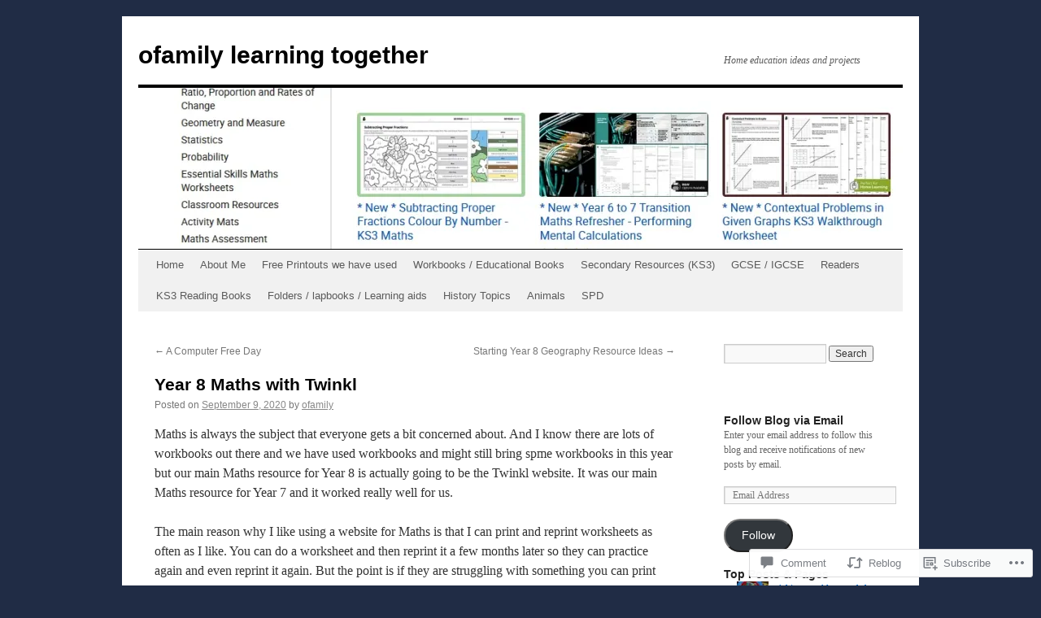

--- FILE ---
content_type: text/html; charset=UTF-8
request_url: https://ofamilylearningtogether.com/2020/09/09/year-8-maths-with-twinkl/
body_size: 28482
content:
<!DOCTYPE html>
<html lang="en">
<head>
<meta charset="UTF-8" />
<title>
Year 8 Maths with Twinkl | ofamily learning together</title>
<link rel="profile" href="https://gmpg.org/xfn/11" />
<link rel="stylesheet" type="text/css" media="all" href="https://s0.wp.com/wp-content/themes/pub/twentyten/style.css?m=1659017451i&amp;ver=20190507" />
<link rel="pingback" href="https://ofamilylearningtogether.com/xmlrpc.php">
<meta name='robots' content='max-image-preview:large' />
<meta name="p:domain_verify" content="e8b1d8d314404cad051dacb107096e4d" />

<!-- Async WordPress.com Remote Login -->
<script id="wpcom_remote_login_js">
var wpcom_remote_login_extra_auth = '';
function wpcom_remote_login_remove_dom_node_id( element_id ) {
	var dom_node = document.getElementById( element_id );
	if ( dom_node ) { dom_node.parentNode.removeChild( dom_node ); }
}
function wpcom_remote_login_remove_dom_node_classes( class_name ) {
	var dom_nodes = document.querySelectorAll( '.' + class_name );
	for ( var i = 0; i < dom_nodes.length; i++ ) {
		dom_nodes[ i ].parentNode.removeChild( dom_nodes[ i ] );
	}
}
function wpcom_remote_login_final_cleanup() {
	wpcom_remote_login_remove_dom_node_classes( "wpcom_remote_login_msg" );
	wpcom_remote_login_remove_dom_node_id( "wpcom_remote_login_key" );
	wpcom_remote_login_remove_dom_node_id( "wpcom_remote_login_validate" );
	wpcom_remote_login_remove_dom_node_id( "wpcom_remote_login_js" );
	wpcom_remote_login_remove_dom_node_id( "wpcom_request_access_iframe" );
	wpcom_remote_login_remove_dom_node_id( "wpcom_request_access_styles" );
}

// Watch for messages back from the remote login
window.addEventListener( "message", function( e ) {
	if ( e.origin === "https://r-login.wordpress.com" ) {
		var data = {};
		try {
			data = JSON.parse( e.data );
		} catch( e ) {
			wpcom_remote_login_final_cleanup();
			return;
		}

		if ( data.msg === 'LOGIN' ) {
			// Clean up the login check iframe
			wpcom_remote_login_remove_dom_node_id( "wpcom_remote_login_key" );

			var id_regex = new RegExp( /^[0-9]+$/ );
			var token_regex = new RegExp( /^.*|.*|.*$/ );
			if (
				token_regex.test( data.token )
				&& id_regex.test( data.wpcomid )
			) {
				// We have everything we need to ask for a login
				var script = document.createElement( "script" );
				script.setAttribute( "id", "wpcom_remote_login_validate" );
				script.src = '/remote-login.php?wpcom_remote_login=validate'
					+ '&wpcomid=' + data.wpcomid
					+ '&token=' + encodeURIComponent( data.token )
					+ '&host=' + window.location.protocol
					+ '//' + window.location.hostname
					+ '&postid=23068'
					+ '&is_singular=1';
				document.body.appendChild( script );
			}

			return;
		}

		// Safari ITP, not logged in, so redirect
		if ( data.msg === 'LOGIN-REDIRECT' ) {
			window.location = 'https://wordpress.com/log-in?redirect_to=' + window.location.href;
			return;
		}

		// Safari ITP, storage access failed, remove the request
		if ( data.msg === 'LOGIN-REMOVE' ) {
			var css_zap = 'html { -webkit-transition: margin-top 1s; transition: margin-top 1s; } /* 9001 */ html { margin-top: 0 !important; } * html body { margin-top: 0 !important; } @media screen and ( max-width: 782px ) { html { margin-top: 0 !important; } * html body { margin-top: 0 !important; } }';
			var style_zap = document.createElement( 'style' );
			style_zap.type = 'text/css';
			style_zap.appendChild( document.createTextNode( css_zap ) );
			document.body.appendChild( style_zap );

			var e = document.getElementById( 'wpcom_request_access_iframe' );
			e.parentNode.removeChild( e );

			document.cookie = 'wordpress_com_login_access=denied; path=/; max-age=31536000';

			return;
		}

		// Safari ITP
		if ( data.msg === 'REQUEST_ACCESS' ) {
			console.log( 'request access: safari' );

			// Check ITP iframe enable/disable knob
			if ( wpcom_remote_login_extra_auth !== 'safari_itp_iframe' ) {
				return;
			}

			// If we are in a "private window" there is no ITP.
			var private_window = false;
			try {
				var opendb = window.openDatabase( null, null, null, null );
			} catch( e ) {
				private_window = true;
			}

			if ( private_window ) {
				console.log( 'private window' );
				return;
			}

			var iframe = document.createElement( 'iframe' );
			iframe.id = 'wpcom_request_access_iframe';
			iframe.setAttribute( 'scrolling', 'no' );
			iframe.setAttribute( 'sandbox', 'allow-storage-access-by-user-activation allow-scripts allow-same-origin allow-top-navigation-by-user-activation' );
			iframe.src = 'https://r-login.wordpress.com/remote-login.php?wpcom_remote_login=request_access&origin=' + encodeURIComponent( data.origin ) + '&wpcomid=' + encodeURIComponent( data.wpcomid );

			var css = 'html { -webkit-transition: margin-top 1s; transition: margin-top 1s; } /* 9001 */ html { margin-top: 46px !important; } * html body { margin-top: 46px !important; } @media screen and ( max-width: 660px ) { html { margin-top: 71px !important; } * html body { margin-top: 71px !important; } #wpcom_request_access_iframe { display: block; height: 71px !important; } } #wpcom_request_access_iframe { border: 0px; height: 46px; position: fixed; top: 0; left: 0; width: 100%; min-width: 100%; z-index: 99999; background: #23282d; } ';

			var style = document.createElement( 'style' );
			style.type = 'text/css';
			style.id = 'wpcom_request_access_styles';
			style.appendChild( document.createTextNode( css ) );
			document.body.appendChild( style );

			document.body.appendChild( iframe );
		}

		if ( data.msg === 'DONE' ) {
			wpcom_remote_login_final_cleanup();
		}
	}
}, false );

// Inject the remote login iframe after the page has had a chance to load
// more critical resources
window.addEventListener( "DOMContentLoaded", function( e ) {
	var iframe = document.createElement( "iframe" );
	iframe.style.display = "none";
	iframe.setAttribute( "scrolling", "no" );
	iframe.setAttribute( "id", "wpcom_remote_login_key" );
	iframe.src = "https://r-login.wordpress.com/remote-login.php"
		+ "?wpcom_remote_login=key"
		+ "&origin=aHR0cHM6Ly9vZmFtaWx5bGVhcm5pbmd0b2dldGhlci5jb20%3D"
		+ "&wpcomid=62295780"
		+ "&time=" + Math.floor( Date.now() / 1000 );
	document.body.appendChild( iframe );
}, false );
</script>
<link rel='dns-prefetch' href='//s0.wp.com' />
<link rel='dns-prefetch' href='//widgets.wp.com' />
<link rel='dns-prefetch' href='//wordpress.com' />
<link rel="alternate" type="application/rss+xml" title="ofamily learning together &raquo; Feed" href="https://ofamilylearningtogether.com/feed/" />
<link rel="alternate" type="application/rss+xml" title="ofamily learning together &raquo; Comments Feed" href="https://ofamilylearningtogether.com/comments/feed/" />
<link rel="alternate" type="application/rss+xml" title="ofamily learning together &raquo; Year 8 Maths with&nbsp;Twinkl Comments Feed" href="https://ofamilylearningtogether.com/2020/09/09/year-8-maths-with-twinkl/feed/" />
	<script type="text/javascript">
		/* <![CDATA[ */
		function addLoadEvent(func) {
			var oldonload = window.onload;
			if (typeof window.onload != 'function') {
				window.onload = func;
			} else {
				window.onload = function () {
					oldonload();
					func();
				}
			}
		}
		/* ]]> */
	</script>
	<link crossorigin='anonymous' rel='stylesheet' id='all-css-0-1' href='/_static/??-eJxtzEkKgDAMQNELWYNjcSGeRdog1Q7BpHh9UQRBXD74fDhImRQFo0DIinxeXGRYUWg222PgHCEkmz0y7OhnQasosXxUGuYC/o/ebfh+b135FMZKd02th77t1hMpiDR+&cssminify=yes' type='text/css' media='all' />
<style id='wp-emoji-styles-inline-css'>

	img.wp-smiley, img.emoji {
		display: inline !important;
		border: none !important;
		box-shadow: none !important;
		height: 1em !important;
		width: 1em !important;
		margin: 0 0.07em !important;
		vertical-align: -0.1em !important;
		background: none !important;
		padding: 0 !important;
	}
/*# sourceURL=wp-emoji-styles-inline-css */
</style>
<link crossorigin='anonymous' rel='stylesheet' id='all-css-2-1' href='/wp-content/plugins/gutenberg-core/v22.4.2/build/styles/block-library/style.min.css?m=1769608164i&cssminify=yes' type='text/css' media='all' />
<style id='wp-block-library-inline-css'>
.has-text-align-justify {
	text-align:justify;
}
.has-text-align-justify{text-align:justify;}

/*# sourceURL=wp-block-library-inline-css */
</style><style id='wp-block-paragraph-inline-css'>
.is-small-text{font-size:.875em}.is-regular-text{font-size:1em}.is-large-text{font-size:2.25em}.is-larger-text{font-size:3em}.has-drop-cap:not(:focus):first-letter{float:left;font-size:8.4em;font-style:normal;font-weight:100;line-height:.68;margin:.05em .1em 0 0;text-transform:uppercase}body.rtl .has-drop-cap:not(:focus):first-letter{float:none;margin-left:.1em}p.has-drop-cap.has-background{overflow:hidden}:root :where(p.has-background){padding:1.25em 2.375em}:where(p.has-text-color:not(.has-link-color)) a{color:inherit}p.has-text-align-left[style*="writing-mode:vertical-lr"],p.has-text-align-right[style*="writing-mode:vertical-rl"]{rotate:180deg}
/*# sourceURL=https://s0.wp.com/wp-content/plugins/gutenberg-core/v22.4.2/build/styles/block-library/paragraph/style.min.css */
</style>
<style id='global-styles-inline-css'>
:root{--wp--preset--aspect-ratio--square: 1;--wp--preset--aspect-ratio--4-3: 4/3;--wp--preset--aspect-ratio--3-4: 3/4;--wp--preset--aspect-ratio--3-2: 3/2;--wp--preset--aspect-ratio--2-3: 2/3;--wp--preset--aspect-ratio--16-9: 16/9;--wp--preset--aspect-ratio--9-16: 9/16;--wp--preset--color--black: #000;--wp--preset--color--cyan-bluish-gray: #abb8c3;--wp--preset--color--white: #fff;--wp--preset--color--pale-pink: #f78da7;--wp--preset--color--vivid-red: #cf2e2e;--wp--preset--color--luminous-vivid-orange: #ff6900;--wp--preset--color--luminous-vivid-amber: #fcb900;--wp--preset--color--light-green-cyan: #7bdcb5;--wp--preset--color--vivid-green-cyan: #00d084;--wp--preset--color--pale-cyan-blue: #8ed1fc;--wp--preset--color--vivid-cyan-blue: #0693e3;--wp--preset--color--vivid-purple: #9b51e0;--wp--preset--color--blue: #0066cc;--wp--preset--color--medium-gray: #666;--wp--preset--color--light-gray: #f1f1f1;--wp--preset--gradient--vivid-cyan-blue-to-vivid-purple: linear-gradient(135deg,rgb(6,147,227) 0%,rgb(155,81,224) 100%);--wp--preset--gradient--light-green-cyan-to-vivid-green-cyan: linear-gradient(135deg,rgb(122,220,180) 0%,rgb(0,208,130) 100%);--wp--preset--gradient--luminous-vivid-amber-to-luminous-vivid-orange: linear-gradient(135deg,rgb(252,185,0) 0%,rgb(255,105,0) 100%);--wp--preset--gradient--luminous-vivid-orange-to-vivid-red: linear-gradient(135deg,rgb(255,105,0) 0%,rgb(207,46,46) 100%);--wp--preset--gradient--very-light-gray-to-cyan-bluish-gray: linear-gradient(135deg,rgb(238,238,238) 0%,rgb(169,184,195) 100%);--wp--preset--gradient--cool-to-warm-spectrum: linear-gradient(135deg,rgb(74,234,220) 0%,rgb(151,120,209) 20%,rgb(207,42,186) 40%,rgb(238,44,130) 60%,rgb(251,105,98) 80%,rgb(254,248,76) 100%);--wp--preset--gradient--blush-light-purple: linear-gradient(135deg,rgb(255,206,236) 0%,rgb(152,150,240) 100%);--wp--preset--gradient--blush-bordeaux: linear-gradient(135deg,rgb(254,205,165) 0%,rgb(254,45,45) 50%,rgb(107,0,62) 100%);--wp--preset--gradient--luminous-dusk: linear-gradient(135deg,rgb(255,203,112) 0%,rgb(199,81,192) 50%,rgb(65,88,208) 100%);--wp--preset--gradient--pale-ocean: linear-gradient(135deg,rgb(255,245,203) 0%,rgb(182,227,212) 50%,rgb(51,167,181) 100%);--wp--preset--gradient--electric-grass: linear-gradient(135deg,rgb(202,248,128) 0%,rgb(113,206,126) 100%);--wp--preset--gradient--midnight: linear-gradient(135deg,rgb(2,3,129) 0%,rgb(40,116,252) 100%);--wp--preset--font-size--small: 13px;--wp--preset--font-size--medium: 20px;--wp--preset--font-size--large: 36px;--wp--preset--font-size--x-large: 42px;--wp--preset--font-family--albert-sans: 'Albert Sans', sans-serif;--wp--preset--font-family--alegreya: Alegreya, serif;--wp--preset--font-family--arvo: Arvo, serif;--wp--preset--font-family--bodoni-moda: 'Bodoni Moda', serif;--wp--preset--font-family--bricolage-grotesque: 'Bricolage Grotesque', sans-serif;--wp--preset--font-family--cabin: Cabin, sans-serif;--wp--preset--font-family--chivo: Chivo, sans-serif;--wp--preset--font-family--commissioner: Commissioner, sans-serif;--wp--preset--font-family--cormorant: Cormorant, serif;--wp--preset--font-family--courier-prime: 'Courier Prime', monospace;--wp--preset--font-family--crimson-pro: 'Crimson Pro', serif;--wp--preset--font-family--dm-mono: 'DM Mono', monospace;--wp--preset--font-family--dm-sans: 'DM Sans', sans-serif;--wp--preset--font-family--dm-serif-display: 'DM Serif Display', serif;--wp--preset--font-family--domine: Domine, serif;--wp--preset--font-family--eb-garamond: 'EB Garamond', serif;--wp--preset--font-family--epilogue: Epilogue, sans-serif;--wp--preset--font-family--fahkwang: Fahkwang, sans-serif;--wp--preset--font-family--figtree: Figtree, sans-serif;--wp--preset--font-family--fira-sans: 'Fira Sans', sans-serif;--wp--preset--font-family--fjalla-one: 'Fjalla One', sans-serif;--wp--preset--font-family--fraunces: Fraunces, serif;--wp--preset--font-family--gabarito: Gabarito, system-ui;--wp--preset--font-family--ibm-plex-mono: 'IBM Plex Mono', monospace;--wp--preset--font-family--ibm-plex-sans: 'IBM Plex Sans', sans-serif;--wp--preset--font-family--ibarra-real-nova: 'Ibarra Real Nova', serif;--wp--preset--font-family--instrument-serif: 'Instrument Serif', serif;--wp--preset--font-family--inter: Inter, sans-serif;--wp--preset--font-family--josefin-sans: 'Josefin Sans', sans-serif;--wp--preset--font-family--jost: Jost, sans-serif;--wp--preset--font-family--libre-baskerville: 'Libre Baskerville', serif;--wp--preset--font-family--libre-franklin: 'Libre Franklin', sans-serif;--wp--preset--font-family--literata: Literata, serif;--wp--preset--font-family--lora: Lora, serif;--wp--preset--font-family--merriweather: Merriweather, serif;--wp--preset--font-family--montserrat: Montserrat, sans-serif;--wp--preset--font-family--newsreader: Newsreader, serif;--wp--preset--font-family--noto-sans-mono: 'Noto Sans Mono', sans-serif;--wp--preset--font-family--nunito: Nunito, sans-serif;--wp--preset--font-family--open-sans: 'Open Sans', sans-serif;--wp--preset--font-family--overpass: Overpass, sans-serif;--wp--preset--font-family--pt-serif: 'PT Serif', serif;--wp--preset--font-family--petrona: Petrona, serif;--wp--preset--font-family--piazzolla: Piazzolla, serif;--wp--preset--font-family--playfair-display: 'Playfair Display', serif;--wp--preset--font-family--plus-jakarta-sans: 'Plus Jakarta Sans', sans-serif;--wp--preset--font-family--poppins: Poppins, sans-serif;--wp--preset--font-family--raleway: Raleway, sans-serif;--wp--preset--font-family--roboto: Roboto, sans-serif;--wp--preset--font-family--roboto-slab: 'Roboto Slab', serif;--wp--preset--font-family--rubik: Rubik, sans-serif;--wp--preset--font-family--rufina: Rufina, serif;--wp--preset--font-family--sora: Sora, sans-serif;--wp--preset--font-family--source-sans-3: 'Source Sans 3', sans-serif;--wp--preset--font-family--source-serif-4: 'Source Serif 4', serif;--wp--preset--font-family--space-mono: 'Space Mono', monospace;--wp--preset--font-family--syne: Syne, sans-serif;--wp--preset--font-family--texturina: Texturina, serif;--wp--preset--font-family--urbanist: Urbanist, sans-serif;--wp--preset--font-family--work-sans: 'Work Sans', sans-serif;--wp--preset--spacing--20: 0.44rem;--wp--preset--spacing--30: 0.67rem;--wp--preset--spacing--40: 1rem;--wp--preset--spacing--50: 1.5rem;--wp--preset--spacing--60: 2.25rem;--wp--preset--spacing--70: 3.38rem;--wp--preset--spacing--80: 5.06rem;--wp--preset--shadow--natural: 6px 6px 9px rgba(0, 0, 0, 0.2);--wp--preset--shadow--deep: 12px 12px 50px rgba(0, 0, 0, 0.4);--wp--preset--shadow--sharp: 6px 6px 0px rgba(0, 0, 0, 0.2);--wp--preset--shadow--outlined: 6px 6px 0px -3px rgb(255, 255, 255), 6px 6px rgb(0, 0, 0);--wp--preset--shadow--crisp: 6px 6px 0px rgb(0, 0, 0);}:where(body) { margin: 0; }:where(.is-layout-flex){gap: 0.5em;}:where(.is-layout-grid){gap: 0.5em;}body .is-layout-flex{display: flex;}.is-layout-flex{flex-wrap: wrap;align-items: center;}.is-layout-flex > :is(*, div){margin: 0;}body .is-layout-grid{display: grid;}.is-layout-grid > :is(*, div){margin: 0;}body{padding-top: 0px;padding-right: 0px;padding-bottom: 0px;padding-left: 0px;}:root :where(.wp-element-button, .wp-block-button__link){background-color: #32373c;border-width: 0;color: #fff;font-family: inherit;font-size: inherit;font-style: inherit;font-weight: inherit;letter-spacing: inherit;line-height: inherit;padding-top: calc(0.667em + 2px);padding-right: calc(1.333em + 2px);padding-bottom: calc(0.667em + 2px);padding-left: calc(1.333em + 2px);text-decoration: none;text-transform: inherit;}.has-black-color{color: var(--wp--preset--color--black) !important;}.has-cyan-bluish-gray-color{color: var(--wp--preset--color--cyan-bluish-gray) !important;}.has-white-color{color: var(--wp--preset--color--white) !important;}.has-pale-pink-color{color: var(--wp--preset--color--pale-pink) !important;}.has-vivid-red-color{color: var(--wp--preset--color--vivid-red) !important;}.has-luminous-vivid-orange-color{color: var(--wp--preset--color--luminous-vivid-orange) !important;}.has-luminous-vivid-amber-color{color: var(--wp--preset--color--luminous-vivid-amber) !important;}.has-light-green-cyan-color{color: var(--wp--preset--color--light-green-cyan) !important;}.has-vivid-green-cyan-color{color: var(--wp--preset--color--vivid-green-cyan) !important;}.has-pale-cyan-blue-color{color: var(--wp--preset--color--pale-cyan-blue) !important;}.has-vivid-cyan-blue-color{color: var(--wp--preset--color--vivid-cyan-blue) !important;}.has-vivid-purple-color{color: var(--wp--preset--color--vivid-purple) !important;}.has-blue-color{color: var(--wp--preset--color--blue) !important;}.has-medium-gray-color{color: var(--wp--preset--color--medium-gray) !important;}.has-light-gray-color{color: var(--wp--preset--color--light-gray) !important;}.has-black-background-color{background-color: var(--wp--preset--color--black) !important;}.has-cyan-bluish-gray-background-color{background-color: var(--wp--preset--color--cyan-bluish-gray) !important;}.has-white-background-color{background-color: var(--wp--preset--color--white) !important;}.has-pale-pink-background-color{background-color: var(--wp--preset--color--pale-pink) !important;}.has-vivid-red-background-color{background-color: var(--wp--preset--color--vivid-red) !important;}.has-luminous-vivid-orange-background-color{background-color: var(--wp--preset--color--luminous-vivid-orange) !important;}.has-luminous-vivid-amber-background-color{background-color: var(--wp--preset--color--luminous-vivid-amber) !important;}.has-light-green-cyan-background-color{background-color: var(--wp--preset--color--light-green-cyan) !important;}.has-vivid-green-cyan-background-color{background-color: var(--wp--preset--color--vivid-green-cyan) !important;}.has-pale-cyan-blue-background-color{background-color: var(--wp--preset--color--pale-cyan-blue) !important;}.has-vivid-cyan-blue-background-color{background-color: var(--wp--preset--color--vivid-cyan-blue) !important;}.has-vivid-purple-background-color{background-color: var(--wp--preset--color--vivid-purple) !important;}.has-blue-background-color{background-color: var(--wp--preset--color--blue) !important;}.has-medium-gray-background-color{background-color: var(--wp--preset--color--medium-gray) !important;}.has-light-gray-background-color{background-color: var(--wp--preset--color--light-gray) !important;}.has-black-border-color{border-color: var(--wp--preset--color--black) !important;}.has-cyan-bluish-gray-border-color{border-color: var(--wp--preset--color--cyan-bluish-gray) !important;}.has-white-border-color{border-color: var(--wp--preset--color--white) !important;}.has-pale-pink-border-color{border-color: var(--wp--preset--color--pale-pink) !important;}.has-vivid-red-border-color{border-color: var(--wp--preset--color--vivid-red) !important;}.has-luminous-vivid-orange-border-color{border-color: var(--wp--preset--color--luminous-vivid-orange) !important;}.has-luminous-vivid-amber-border-color{border-color: var(--wp--preset--color--luminous-vivid-amber) !important;}.has-light-green-cyan-border-color{border-color: var(--wp--preset--color--light-green-cyan) !important;}.has-vivid-green-cyan-border-color{border-color: var(--wp--preset--color--vivid-green-cyan) !important;}.has-pale-cyan-blue-border-color{border-color: var(--wp--preset--color--pale-cyan-blue) !important;}.has-vivid-cyan-blue-border-color{border-color: var(--wp--preset--color--vivid-cyan-blue) !important;}.has-vivid-purple-border-color{border-color: var(--wp--preset--color--vivid-purple) !important;}.has-blue-border-color{border-color: var(--wp--preset--color--blue) !important;}.has-medium-gray-border-color{border-color: var(--wp--preset--color--medium-gray) !important;}.has-light-gray-border-color{border-color: var(--wp--preset--color--light-gray) !important;}.has-vivid-cyan-blue-to-vivid-purple-gradient-background{background: var(--wp--preset--gradient--vivid-cyan-blue-to-vivid-purple) !important;}.has-light-green-cyan-to-vivid-green-cyan-gradient-background{background: var(--wp--preset--gradient--light-green-cyan-to-vivid-green-cyan) !important;}.has-luminous-vivid-amber-to-luminous-vivid-orange-gradient-background{background: var(--wp--preset--gradient--luminous-vivid-amber-to-luminous-vivid-orange) !important;}.has-luminous-vivid-orange-to-vivid-red-gradient-background{background: var(--wp--preset--gradient--luminous-vivid-orange-to-vivid-red) !important;}.has-very-light-gray-to-cyan-bluish-gray-gradient-background{background: var(--wp--preset--gradient--very-light-gray-to-cyan-bluish-gray) !important;}.has-cool-to-warm-spectrum-gradient-background{background: var(--wp--preset--gradient--cool-to-warm-spectrum) !important;}.has-blush-light-purple-gradient-background{background: var(--wp--preset--gradient--blush-light-purple) !important;}.has-blush-bordeaux-gradient-background{background: var(--wp--preset--gradient--blush-bordeaux) !important;}.has-luminous-dusk-gradient-background{background: var(--wp--preset--gradient--luminous-dusk) !important;}.has-pale-ocean-gradient-background{background: var(--wp--preset--gradient--pale-ocean) !important;}.has-electric-grass-gradient-background{background: var(--wp--preset--gradient--electric-grass) !important;}.has-midnight-gradient-background{background: var(--wp--preset--gradient--midnight) !important;}.has-small-font-size{font-size: var(--wp--preset--font-size--small) !important;}.has-medium-font-size{font-size: var(--wp--preset--font-size--medium) !important;}.has-large-font-size{font-size: var(--wp--preset--font-size--large) !important;}.has-x-large-font-size{font-size: var(--wp--preset--font-size--x-large) !important;}.has-albert-sans-font-family{font-family: var(--wp--preset--font-family--albert-sans) !important;}.has-alegreya-font-family{font-family: var(--wp--preset--font-family--alegreya) !important;}.has-arvo-font-family{font-family: var(--wp--preset--font-family--arvo) !important;}.has-bodoni-moda-font-family{font-family: var(--wp--preset--font-family--bodoni-moda) !important;}.has-bricolage-grotesque-font-family{font-family: var(--wp--preset--font-family--bricolage-grotesque) !important;}.has-cabin-font-family{font-family: var(--wp--preset--font-family--cabin) !important;}.has-chivo-font-family{font-family: var(--wp--preset--font-family--chivo) !important;}.has-commissioner-font-family{font-family: var(--wp--preset--font-family--commissioner) !important;}.has-cormorant-font-family{font-family: var(--wp--preset--font-family--cormorant) !important;}.has-courier-prime-font-family{font-family: var(--wp--preset--font-family--courier-prime) !important;}.has-crimson-pro-font-family{font-family: var(--wp--preset--font-family--crimson-pro) !important;}.has-dm-mono-font-family{font-family: var(--wp--preset--font-family--dm-mono) !important;}.has-dm-sans-font-family{font-family: var(--wp--preset--font-family--dm-sans) !important;}.has-dm-serif-display-font-family{font-family: var(--wp--preset--font-family--dm-serif-display) !important;}.has-domine-font-family{font-family: var(--wp--preset--font-family--domine) !important;}.has-eb-garamond-font-family{font-family: var(--wp--preset--font-family--eb-garamond) !important;}.has-epilogue-font-family{font-family: var(--wp--preset--font-family--epilogue) !important;}.has-fahkwang-font-family{font-family: var(--wp--preset--font-family--fahkwang) !important;}.has-figtree-font-family{font-family: var(--wp--preset--font-family--figtree) !important;}.has-fira-sans-font-family{font-family: var(--wp--preset--font-family--fira-sans) !important;}.has-fjalla-one-font-family{font-family: var(--wp--preset--font-family--fjalla-one) !important;}.has-fraunces-font-family{font-family: var(--wp--preset--font-family--fraunces) !important;}.has-gabarito-font-family{font-family: var(--wp--preset--font-family--gabarito) !important;}.has-ibm-plex-mono-font-family{font-family: var(--wp--preset--font-family--ibm-plex-mono) !important;}.has-ibm-plex-sans-font-family{font-family: var(--wp--preset--font-family--ibm-plex-sans) !important;}.has-ibarra-real-nova-font-family{font-family: var(--wp--preset--font-family--ibarra-real-nova) !important;}.has-instrument-serif-font-family{font-family: var(--wp--preset--font-family--instrument-serif) !important;}.has-inter-font-family{font-family: var(--wp--preset--font-family--inter) !important;}.has-josefin-sans-font-family{font-family: var(--wp--preset--font-family--josefin-sans) !important;}.has-jost-font-family{font-family: var(--wp--preset--font-family--jost) !important;}.has-libre-baskerville-font-family{font-family: var(--wp--preset--font-family--libre-baskerville) !important;}.has-libre-franklin-font-family{font-family: var(--wp--preset--font-family--libre-franklin) !important;}.has-literata-font-family{font-family: var(--wp--preset--font-family--literata) !important;}.has-lora-font-family{font-family: var(--wp--preset--font-family--lora) !important;}.has-merriweather-font-family{font-family: var(--wp--preset--font-family--merriweather) !important;}.has-montserrat-font-family{font-family: var(--wp--preset--font-family--montserrat) !important;}.has-newsreader-font-family{font-family: var(--wp--preset--font-family--newsreader) !important;}.has-noto-sans-mono-font-family{font-family: var(--wp--preset--font-family--noto-sans-mono) !important;}.has-nunito-font-family{font-family: var(--wp--preset--font-family--nunito) !important;}.has-open-sans-font-family{font-family: var(--wp--preset--font-family--open-sans) !important;}.has-overpass-font-family{font-family: var(--wp--preset--font-family--overpass) !important;}.has-pt-serif-font-family{font-family: var(--wp--preset--font-family--pt-serif) !important;}.has-petrona-font-family{font-family: var(--wp--preset--font-family--petrona) !important;}.has-piazzolla-font-family{font-family: var(--wp--preset--font-family--piazzolla) !important;}.has-playfair-display-font-family{font-family: var(--wp--preset--font-family--playfair-display) !important;}.has-plus-jakarta-sans-font-family{font-family: var(--wp--preset--font-family--plus-jakarta-sans) !important;}.has-poppins-font-family{font-family: var(--wp--preset--font-family--poppins) !important;}.has-raleway-font-family{font-family: var(--wp--preset--font-family--raleway) !important;}.has-roboto-font-family{font-family: var(--wp--preset--font-family--roboto) !important;}.has-roboto-slab-font-family{font-family: var(--wp--preset--font-family--roboto-slab) !important;}.has-rubik-font-family{font-family: var(--wp--preset--font-family--rubik) !important;}.has-rufina-font-family{font-family: var(--wp--preset--font-family--rufina) !important;}.has-sora-font-family{font-family: var(--wp--preset--font-family--sora) !important;}.has-source-sans-3-font-family{font-family: var(--wp--preset--font-family--source-sans-3) !important;}.has-source-serif-4-font-family{font-family: var(--wp--preset--font-family--source-serif-4) !important;}.has-space-mono-font-family{font-family: var(--wp--preset--font-family--space-mono) !important;}.has-syne-font-family{font-family: var(--wp--preset--font-family--syne) !important;}.has-texturina-font-family{font-family: var(--wp--preset--font-family--texturina) !important;}.has-urbanist-font-family{font-family: var(--wp--preset--font-family--urbanist) !important;}.has-work-sans-font-family{font-family: var(--wp--preset--font-family--work-sans) !important;}
/*# sourceURL=global-styles-inline-css */
</style>

<style id='classic-theme-styles-inline-css'>
.wp-block-button__link{background-color:#32373c;border-radius:9999px;box-shadow:none;color:#fff;font-size:1.125em;padding:calc(.667em + 2px) calc(1.333em + 2px);text-decoration:none}.wp-block-file__button{background:#32373c;color:#fff}.wp-block-accordion-heading{margin:0}.wp-block-accordion-heading__toggle{background-color:inherit!important;color:inherit!important}.wp-block-accordion-heading__toggle:not(:focus-visible){outline:none}.wp-block-accordion-heading__toggle:focus,.wp-block-accordion-heading__toggle:hover{background-color:inherit!important;border:none;box-shadow:none;color:inherit;padding:var(--wp--preset--spacing--20,1em) 0;text-decoration:none}.wp-block-accordion-heading__toggle:focus-visible{outline:auto;outline-offset:0}
/*# sourceURL=/wp-content/plugins/gutenberg-core/v22.4.2/build/styles/block-library/classic.min.css */
</style>
<link crossorigin='anonymous' rel='stylesheet' id='all-css-4-1' href='/_static/??-eJx9j11uAjEMhC9Ur7VoofBQ9ShVfiwaiJModpb29mSFaBFI+xIl4/lmHLwUcDkpJcUS2zEkQZdtzO4suBnG/TCCBC6RoNI8TOiD6J8DRH8jDU7kDR+CuMF/VqWuczG6OJh8MBSJu20NuwR/JO243O+g9LOOlF4D1pZKItBPDo1Bv3uXrHEn0mLcGbp0i7gNUFq6z75mSj5XNE0zG9XgXiiU6tC2ED3OVG1v7uLyS3l+L7t88sf4vttvpsM0bU9XQOeRLw==&cssminify=yes' type='text/css' media='all' />
<link rel='stylesheet' id='verbum-gutenberg-css-css' href='https://widgets.wp.com/verbum-block-editor/block-editor.css?ver=1738686361' media='all' />
<link crossorigin='anonymous' rel='stylesheet' id='all-css-6-1' href='/_static/??-eJyNjU0KgCAQhS+UTUJFLqK7JFKWo4Ij0u2bCCJatZv3vZ+BEoUOnownwCyiy4v1CXRAZCSc3Q2r9CE1kwos+ECW2+k5buO1SatBXoh5BioMDqYwu6D3n9lEhzOiRP5/FSYcZS+btlPdoLYT8r1GzA==&cssminify=yes' type='text/css' media='all' />
<style id='jetpack_facebook_likebox-inline-css'>
.widget_facebook_likebox {
	overflow: hidden;
}

/*# sourceURL=/wp-content/mu-plugins/jetpack-plugin/sun/modules/widgets/facebook-likebox/style.css */
</style>
<link crossorigin='anonymous' rel='stylesheet' id='all-css-8-1' href='/_static/??-eJzTLy/QTc7PK0nNK9HPLdUtyClNz8wr1i9KTcrJTwcy0/WTi5G5ekCujj52Temp+bo5+cmJJZn5eSgc3bScxMwikFb7XFtDE1NLExMLc0OTLACohS2q&cssminify=yes' type='text/css' media='all' />
<style id='jetpack-global-styles-frontend-style-inline-css'>
:root { --font-headings: unset; --font-base: unset; --font-headings-default: -apple-system,BlinkMacSystemFont,"Segoe UI",Roboto,Oxygen-Sans,Ubuntu,Cantarell,"Helvetica Neue",sans-serif; --font-base-default: -apple-system,BlinkMacSystemFont,"Segoe UI",Roboto,Oxygen-Sans,Ubuntu,Cantarell,"Helvetica Neue",sans-serif;}
/*# sourceURL=jetpack-global-styles-frontend-style-inline-css */
</style>
<link crossorigin='anonymous' rel='stylesheet' id='all-css-10-1' href='/_static/??-eJyNjcsKAjEMRX/IGtQZBxfip0hMS9sxTYppGfx7H7gRN+7ugcs5sFRHKi1Ig9Jd5R6zGMyhVaTrh8G6QFHfORhYwlvw6P39PbPENZmt4G/ROQuBKWVkxxrVvuBH1lIoz2waILJekF+HUzlupnG3nQ77YZwfuRJIaQ==&cssminify=yes' type='text/css' media='all' />
<script type="text/javascript" id="jetpack_related-posts-js-extra">
/* <![CDATA[ */
var related_posts_js_options = {"post_heading":"h4"};
//# sourceURL=jetpack_related-posts-js-extra
/* ]]> */
</script>
<script type="text/javascript" id="wpcom-actionbar-placeholder-js-extra">
/* <![CDATA[ */
var actionbardata = {"siteID":"62295780","postID":"23068","siteURL":"https://ofamilylearningtogether.com","xhrURL":"https://ofamilylearningtogether.com/wp-admin/admin-ajax.php","nonce":"a2d72dba4d","isLoggedIn":"","statusMessage":"","subsEmailDefault":"instantly","proxyScriptUrl":"https://s0.wp.com/wp-content/js/wpcom-proxy-request.js?m=1513050504i&amp;ver=20211021","shortlink":"https://wp.me/p4dnYE-604","i18n":{"followedText":"New posts from this site will now appear in your \u003Ca href=\"https://wordpress.com/reader\"\u003EReader\u003C/a\u003E","foldBar":"Collapse this bar","unfoldBar":"Expand this bar","shortLinkCopied":"Shortlink copied to clipboard."}};
//# sourceURL=wpcom-actionbar-placeholder-js-extra
/* ]]> */
</script>
<script type="text/javascript" id="jetpack-mu-wpcom-settings-js-before">
/* <![CDATA[ */
var JETPACK_MU_WPCOM_SETTINGS = {"assetsUrl":"https://s0.wp.com/wp-content/mu-plugins/jetpack-mu-wpcom-plugin/sun/jetpack_vendor/automattic/jetpack-mu-wpcom/src/build/"};
//# sourceURL=jetpack-mu-wpcom-settings-js-before
/* ]]> */
</script>
<script crossorigin='anonymous' type='text/javascript'  src='/_static/??/wp-content/mu-plugins/jetpack-plugin/sun/_inc/build/related-posts/related-posts.min.js,/wp-content/js/rlt-proxy.js?m=1755011788j'></script>
<script type="text/javascript" id="rlt-proxy-js-after">
/* <![CDATA[ */
	rltInitialize( {"token":null,"iframeOrigins":["https:\/\/widgets.wp.com"]} );
//# sourceURL=rlt-proxy-js-after
/* ]]> */
</script>
<link rel="EditURI" type="application/rsd+xml" title="RSD" href="https://ofamilyblog.wordpress.com/xmlrpc.php?rsd" />
<meta name="generator" content="WordPress.com" />
<link rel="canonical" href="https://ofamilylearningtogether.com/2020/09/09/year-8-maths-with-twinkl/" />
<link rel='shortlink' href='https://wp.me/p4dnYE-604' />
<link rel="alternate" type="application/json+oembed" href="https://public-api.wordpress.com/oembed/?format=json&amp;url=https%3A%2F%2Fofamilylearningtogether.com%2F2020%2F09%2F09%2Fyear-8-maths-with-twinkl%2F&amp;for=wpcom-auto-discovery" /><link rel="alternate" type="application/xml+oembed" href="https://public-api.wordpress.com/oembed/?format=xml&amp;url=https%3A%2F%2Fofamilylearningtogether.com%2F2020%2F09%2F09%2Fyear-8-maths-with-twinkl%2F&amp;for=wpcom-auto-discovery" />
<!-- Jetpack Open Graph Tags -->
<meta property="og:type" content="article" />
<meta property="og:title" content="Year 8 Maths with Twinkl" />
<meta property="og:url" content="https://ofamilylearningtogether.com/2020/09/09/year-8-maths-with-twinkl/" />
<meta property="og:description" content="Maths is always the subject that everyone gets a bit concerned about. And I know there are lots of workbooks out there and we have used workbooks and might still bring spme workbooks in this year b…" />
<meta property="article:published_time" content="2020-09-09T10:54:22+00:00" />
<meta property="article:modified_time" content="2020-09-09T10:54:22+00:00" />
<meta property="og:site_name" content="ofamily learning together" />
<meta property="og:image" content="https://ofamilylearningtogether.com/wp-content/uploads/2020/09/twinkl-ks3-maths-menus.jpg" />
<meta property="og:image:width" content="640" />
<meta property="og:image:height" content="374" />
<meta property="og:image:alt" content="Twinkl KS3 maths menus" />
<meta property="og:locale" content="en_US" />
<meta property="article:publisher" content="https://www.facebook.com/WordPresscom" />
<meta name="twitter:text:title" content="Year 8 Maths with&nbsp;Twinkl" />
<meta name="twitter:image" content="https://ofamilylearningtogether.com/wp-content/uploads/2020/09/twinkl-ks3-maths-menus.jpg?w=640" />
<meta name="twitter:image:alt" content="Twinkl KS3 maths menus" />
<meta name="twitter:card" content="summary_large_image" />

<!-- End Jetpack Open Graph Tags -->
<link rel="shortcut icon" type="image/x-icon" href="https://secure.gravatar.com/blavatar/da01c3c350d9455870373387749f45a7453c270aeef950ea916bb8ec0f543c5d?s=32" sizes="16x16" />
<link rel="icon" type="image/x-icon" href="https://secure.gravatar.com/blavatar/da01c3c350d9455870373387749f45a7453c270aeef950ea916bb8ec0f543c5d?s=32" sizes="16x16" />
<link rel="apple-touch-icon" href="https://secure.gravatar.com/blavatar/da01c3c350d9455870373387749f45a7453c270aeef950ea916bb8ec0f543c5d?s=114" />
<link rel='openid.server' href='https://ofamilylearningtogether.com/?openidserver=1' />
<link rel='openid.delegate' href='https://ofamilylearningtogether.com/' />
<link rel="search" type="application/opensearchdescription+xml" href="https://ofamilylearningtogether.com/osd.xml" title="ofamily learning together" />
<link rel="search" type="application/opensearchdescription+xml" href="https://s1.wp.com/opensearch.xml" title="WordPress.com" />
<meta name="theme-color" content="#202c45" />
<meta name="description" content="Maths is always the subject that everyone gets a bit concerned about. And I know there are lots of workbooks out there and we have used workbooks and might still bring spme workbooks in this year but our main Maths resource for Year 8 is actually going to be the Twinkl website. It was our&hellip;" />
<style type="text/css" id="custom-background-css">
body.custom-background { background-color: #202c45; }
</style>
	<style type="text/css" id="custom-colors-css">#access ul li.current_page_item > a, #access ul li.current_page_parent > a, #access ul li.current-menu-ancestor > a, #access ul li.current-menu-item > a, #access ul li.current-menu-parent > a { color: #666666;}
#access li:hover > a, #access ul ul *:hover > a { fg2: #ffffff;}
#access a { color: #5B5B5B;}
.entry-meta a:link, .entry-utility a:link { color: #888888;}
body { background-color: #202c45;}
#access, #access ul ul a { background-color: #f1f1f1;}
#access li:hover > a, #access ul ul *:hover > a { background-color: #333333;}
a:link, a:visited, .jetpack_widget_social_icons a:visited, .widget_wpcom_social_media_icons_widget a:visited { color: #0066CC;}
.home .sticky { background-color: #0066cc;}
.home .sticky { background-color: rgba( 0, 102, 204, 0.05 );}
.home .sticky .page-link a { background-color: #0066cc;}
.home .sticky .page-link a { background-color: rgba( 0, 102, 204, 0.2 );}
a:hover, a:focus, a:active { color: #DA1E05;}
.entry-title a:active, .entry-title a:hover { color: #DA1E05;}
.page-title a:active, .page-title a:hover { color: #DA1E05;}
.entry-meta a:hover, .entry-utility a:hover { color: #DA1E05;}
.navigation a:active, .navigation a:hover { color: #DA1E05;}
.comment-meta a:active, .comment-meta a:hover { color: #DA1E05;}
.reply a:hover, a.comment-edit-link:hover { color: #DA1E05;}
.page-link a:active, .page-link a:hover { color: #DA1E05;}
</style>
<link crossorigin='anonymous' rel='stylesheet' id='all-css-0-3' href='/_static/??-eJydj0kOwjAMRS9EsMogYIE4CmqTqHWbxFHsKOL2hKkSO+juP/vryYYSlaYgNgj4rKLLPQaG0Ups9fRm4BzgikFD50hPDFww2rTWzCv4WeDJZGcZdJsos3Vz5zNY6OOBkmgyDzVXdFjjQEXNiz/Fr08zOlOxY50wClLtftHaY1h4cUHTW2EQiioS18Ryc88zL/7cHPbb07HZNZvxDt9MnaI=&cssminify=yes' type='text/css' media='all' />
</head>

<body class="wp-singular post-template-default single single-post postid-23068 single-format-standard custom-background wp-theme-pubtwentyten customizer-styles-applied single-author jetpack-reblog-enabled custom-colors">
<div id="wrapper" class="hfeed">
	<div id="header">
		<div id="masthead">
			<div id="branding" role="banner">
								<div id="site-title">
					<span>
						<a href="https://ofamilylearningtogether.com/" title="ofamily learning together" rel="home">ofamily learning together</a>
					</span>
				</div>
				<div id="site-description">Home education ideas and projects</div>

										<a class="home-link" href="https://ofamilylearningtogether.com/" title="ofamily learning together" rel="home">
						<img width="940" height="198" src="https://ofamilylearningtogether.com/wp-content/uploads/2020/09/twinkl-ks3-maths-menus.jpg?w=940&amp;h=198&amp;crop=1" class="attachment-post-thumbnail size-post-thumbnail wp-post-image" alt="Twinkl KS3 maths menus" decoding="async" srcset="https://ofamilylearningtogether.com/wp-content/uploads/2020/09/twinkl-ks3-maths-menus.jpg?w=940&amp;h=198&amp;crop=1 940w, https://ofamilylearningtogether.com/wp-content/uploads/2020/09/twinkl-ks3-maths-menus.jpg?w=150&amp;h=32&amp;crop=1 150w, https://ofamilylearningtogether.com/wp-content/uploads/2020/09/twinkl-ks3-maths-menus.jpg?w=300&amp;h=63&amp;crop=1 300w, https://ofamilylearningtogether.com/wp-content/uploads/2020/09/twinkl-ks3-maths-menus.jpg?w=768&amp;h=162&amp;crop=1 768w, https://ofamilylearningtogether.com/wp-content/uploads/2020/09/twinkl-ks3-maths-menus.jpg?w=1024&amp;h=216&amp;crop=1 1024w" sizes="(max-width: 940px) 100vw, 940px" data-attachment-id="23076" data-permalink="https://ofamilylearningtogether.com/2020/09/09/year-8-maths-with-twinkl/twinkl-ks3-maths-menus/" data-orig-file="https://ofamilylearningtogether.com/wp-content/uploads/2020/09/twinkl-ks3-maths-menus.jpg" data-orig-size="1069,624" data-comments-opened="1" data-image-meta="{&quot;aperture&quot;:&quot;0&quot;,&quot;credit&quot;:&quot;&quot;,&quot;camera&quot;:&quot;&quot;,&quot;caption&quot;:&quot;&quot;,&quot;created_timestamp&quot;:&quot;0&quot;,&quot;copyright&quot;:&quot;&quot;,&quot;focal_length&quot;:&quot;0&quot;,&quot;iso&quot;:&quot;0&quot;,&quot;shutter_speed&quot;:&quot;0&quot;,&quot;title&quot;:&quot;&quot;,&quot;orientation&quot;:&quot;0&quot;}" data-image-title="Twinkl KS3 maths menus" data-image-description="&lt;p&gt;Twinkl KS3 maths menus&lt;/p&gt;
" data-image-caption="" data-medium-file="https://ofamilylearningtogether.com/wp-content/uploads/2020/09/twinkl-ks3-maths-menus.jpg?w=300" data-large-file="https://ofamilylearningtogether.com/wp-content/uploads/2020/09/twinkl-ks3-maths-menus.jpg?w=640" />						</a>
									</div><!-- #branding -->

			<div id="access" role="navigation">
								<div class="skip-link screen-reader-text"><a href="#content" title="Skip to content">Skip to content</a></div>
				<div class="menu-header"><ul id="menu-menu-1" class="menu"><li id="menu-item-1170" class="menu-item menu-item-type-custom menu-item-object-custom menu-item-has-children menu-item-1170"><a href="https://ofamilyblog.wordpress.com/">Home</a>
<ul class="sub-menu">
	<li id="menu-item-3484" class="menu-item menu-item-type-taxonomy menu-item-object-category current-post-ancestor current-menu-parent current-post-parent menu-item-has-children menu-item-3484"><a href="https://ofamilylearningtogether.com/category/homeschooling/">Homeschooling</a>
	<ul class="sub-menu">
		<li id="menu-item-3488" class="menu-item menu-item-type-taxonomy menu-item-object-category menu-item-3488"><a href="https://ofamilylearningtogether.com/category/foundation-stage/">foundation stage</a></li>
		<li id="menu-item-3502" class="menu-item menu-item-type-taxonomy menu-item-object-category menu-item-3502"><a href="https://ofamilylearningtogether.com/category/key-stage-1-ideas/">Key Stage 1 ideas</a></li>
		<li id="menu-item-3490" class="menu-item menu-item-type-taxonomy menu-item-object-category menu-item-3490"><a href="https://ofamilylearningtogether.com/category/afrikaans/">Afrikaans</a></li>
	</ul>
</li>
	<li id="menu-item-3486" class="menu-item menu-item-type-taxonomy menu-item-object-category menu-item-3486"><a href="https://ofamilylearningtogether.com/category/art-and-craft-ideas/">Art and Craft Ideas</a></li>
	<li id="menu-item-3489" class="menu-item menu-item-type-taxonomy menu-item-object-category menu-item-3489"><a href="https://ofamilylearningtogether.com/category/baking-with-kids/">Baking with Kids</a></li>
	<li id="menu-item-3487" class="menu-item menu-item-type-taxonomy menu-item-object-category menu-item-3487"><a href="https://ofamilylearningtogether.com/category/book-ideas/">Book Ideas</a></li>
	<li id="menu-item-3485" class="menu-item menu-item-type-taxonomy menu-item-object-category menu-item-3485"><a href="https://ofamilylearningtogether.com/category/homeschooling/free-printable-worksheet/">free printable / worksheet</a></li>
</ul>
</li>
<li id="menu-item-1171" class="menu-item menu-item-type-post_type menu-item-object-page menu-item-has-children menu-item-1171"><a href="https://ofamilylearningtogether.com/about/">About Me</a>
<ul class="sub-menu">
	<li id="menu-item-1172" class="menu-item menu-item-type-post_type menu-item-object-page menu-item-1172"><a href="https://ofamilylearningtogether.com/contact-me/">Contact me</a></li>
	<li id="menu-item-3503" class="menu-item menu-item-type-post_type menu-item-object-page menu-item-3503"><a href="https://ofamilylearningtogether.com/home-ed-blogs/">Blogs I like</a></li>
</ul>
</li>
<li id="menu-item-5600" class="menu-item menu-item-type-post_type menu-item-object-page menu-item-5600"><a href="https://ofamilylearningtogether.com/free-printouts-we-have-used/">Free Printouts we have used</a></li>
<li id="menu-item-14370" class="menu-item menu-item-type-post_type menu-item-object-page menu-item-14370"><a href="https://ofamilylearningtogether.com/workbooks-educational-books/">Workbooks / Educational Books</a></li>
<li id="menu-item-20786" class="menu-item menu-item-type-post_type menu-item-object-page menu-item-20786"><a href="https://ofamilylearningtogether.com/secondary-resources/">Secondary Resources (KS3)</a></li>
<li id="menu-item-28166" class="menu-item menu-item-type-post_type menu-item-object-page menu-item-28166"><a href="https://ofamilylearningtogether.com/gcse-igcse/">GCSE / IGCSE</a></li>
<li id="menu-item-16859" class="menu-item menu-item-type-post_type menu-item-object-page menu-item-16859"><a href="https://ofamilylearningtogether.com/readers/">Readers</a></li>
<li id="menu-item-26838" class="menu-item menu-item-type-post_type menu-item-object-page menu-item-26838"><a href="https://ofamilylearningtogether.com/ks3-reading-books/">KS3 Reading Books</a></li>
<li id="menu-item-4495" class="menu-item menu-item-type-post_type menu-item-object-page menu-item-4495"><a href="https://ofamilylearningtogether.com/folder-lapbook-ideas/">Folders / lapbooks / Learning aids</a></li>
<li id="menu-item-19116" class="menu-item menu-item-type-post_type menu-item-object-page menu-item-19116"><a href="https://ofamilylearningtogether.com/history-topics/">History Topics</a></li>
<li id="menu-item-19196" class="menu-item menu-item-type-post_type menu-item-object-page menu-item-19196"><a href="https://ofamilylearningtogether.com/animals/">Animals</a></li>
<li id="menu-item-1173" class="menu-item menu-item-type-post_type menu-item-object-page menu-item-has-children menu-item-1173"><a href="https://ofamilylearningtogether.com/sensory-processing-disorder-spd/">SPD</a>
<ul class="sub-menu">
	<li id="menu-item-3493" class="menu-item menu-item-type-taxonomy menu-item-object-category menu-item-3493"><a href="https://ofamilylearningtogether.com/category/spd/sensory-play/">sensory play</a></li>
	<li id="menu-item-3504" class="menu-item menu-item-type-taxonomy menu-item-object-category menu-item-3504"><a href="https://ofamilylearningtogether.com/category/spd/">SPD</a></li>
</ul>
</li>
</ul></div>			</div><!-- #access -->
		</div><!-- #masthead -->
	</div><!-- #header -->

	<div id="main">

		<div id="container">
			<div id="content" role="main">

			

				<div id="nav-above" class="navigation">
					<div class="nav-previous"><a href="https://ofamilylearningtogether.com/2020/09/07/a-computer-free-day/" rel="prev"><span class="meta-nav">&larr;</span> A Computer Free&nbsp;Day</a></div>
					<div class="nav-next"><a href="https://ofamilylearningtogether.com/2020/09/14/starting-year-8-geography-resource-ideas/" rel="next">Starting Year 8 Geography Resource&nbsp;Ideas <span class="meta-nav">&rarr;</span></a></div>
				</div><!-- #nav-above -->

				<div id="post-23068" class="post-23068 post type-post status-publish format-standard has-post-thumbnail hentry category-homeschooling tag-home-ed tag-home-education tag-homeschooling-2 tag-ks3 tag-maths-resources tag-secondary-resources tag-twinkl">
											<h2 class="entry-title"><a href="https://ofamilylearningtogether.com/2020/09/09/year-8-maths-with-twinkl/" rel="bookmark">Year 8 Maths with&nbsp;Twinkl</a></h2>					
					<div class="entry-meta">
						<span class="meta-prep meta-prep-author">Posted on</span> <a href="https://ofamilylearningtogether.com/2020/09/09/year-8-maths-with-twinkl/" title="10:54 am" rel="bookmark"><span class="entry-date">September 9, 2020</span></a> <span class="meta-sep">by</span> <span class="author vcard"><a class="url fn n" href="https://ofamilylearningtogether.com/author/ofamily2014/" title="View all posts by ofamily">ofamily</a></span>					</div><!-- .entry-meta -->

					<div class="entry-content">
						
<p class="wp-block-paragraph">Maths is always the subject that everyone gets a bit concerned about. And I know there are lots of workbooks out there and we have used workbooks and might still bring spme workbooks in this year but our main Maths resource for Year 8 is actually going to be the Twinkl website. It was our main Maths resource for Year 7 and it worked really well for us.</p>



<p class="wp-block-paragraph">The main reason why I like using a website for Maths is that I can print and reprint worksheets as often as I like. You can do a worksheet and then reprint it a few months later so they can practice again and even reprint it again. But the point is if they are struggling with something you can print more and more page for practice you are not limited by the number of examples included in a workbook.</p>



<p class="wp-block-paragraph">And the main reason why I like the Twinkl website for secondary Maths is that it has been well planned and set out. The menus on the left-hand side make finding the different sections really straight forward.</p>
<p><a href="https://ofamilylearningtogether.com/wp-content/uploads/2020/09/twinkl-ks3-maths-menus.jpg"><img data-attachment-id="23076" data-permalink="https://ofamilylearningtogether.com/2020/09/09/year-8-maths-with-twinkl/twinkl-ks3-maths-menus/" data-orig-file="https://ofamilylearningtogether.com/wp-content/uploads/2020/09/twinkl-ks3-maths-menus.jpg" data-orig-size="1069,624" data-comments-opened="1" data-image-meta="{&quot;aperture&quot;:&quot;0&quot;,&quot;credit&quot;:&quot;&quot;,&quot;camera&quot;:&quot;&quot;,&quot;caption&quot;:&quot;&quot;,&quot;created_timestamp&quot;:&quot;0&quot;,&quot;copyright&quot;:&quot;&quot;,&quot;focal_length&quot;:&quot;0&quot;,&quot;iso&quot;:&quot;0&quot;,&quot;shutter_speed&quot;:&quot;0&quot;,&quot;title&quot;:&quot;&quot;,&quot;orientation&quot;:&quot;0&quot;}" data-image-title="Twinkl KS3 maths menus" data-image-description="&lt;p&gt;Twinkl KS3 maths menus&lt;/p&gt;
" data-image-caption="" data-medium-file="https://ofamilylearningtogether.com/wp-content/uploads/2020/09/twinkl-ks3-maths-menus.jpg?w=300" data-large-file="https://ofamilylearningtogether.com/wp-content/uploads/2020/09/twinkl-ks3-maths-menus.jpg?w=640" class="alignnone size-large wp-image-23076" src="https://ofamilylearningtogether.com/wp-content/uploads/2020/09/twinkl-ks3-maths-menus.jpg?w=640" alt="Twinkl KS3 maths menus" width="640" height="374" srcset="https://ofamilylearningtogether.com/wp-content/uploads/2020/09/twinkl-ks3-maths-menus.jpg?w=640 640w, https://ofamilylearningtogether.com/wp-content/uploads/2020/09/twinkl-ks3-maths-menus.jpg?w=150 150w, https://ofamilylearningtogether.com/wp-content/uploads/2020/09/twinkl-ks3-maths-menus.jpg?w=300 300w, https://ofamilylearningtogether.com/wp-content/uploads/2020/09/twinkl-ks3-maths-menus.jpg?w=768 768w, https://ofamilylearningtogether.com/wp-content/uploads/2020/09/twinkl-ks3-maths-menus.jpg?w=1024 1024w, https://ofamilylearningtogether.com/wp-content/uploads/2020/09/twinkl-ks3-maths-menus.jpg 1069w" sizes="(max-width: 640px) 100vw, 640px" /></a></p>
<p>And if that does not work you just type in the some key words into the search bar at the top.  But I must admit for Maths I actually stick to the menu on the left-hand side and just drill down.</p>
<p>Over the summer I used their <a href="https://www.twinkl.co.uk/resource/ks3-maths-curriculum-map-t-m-32879">Maths Curriculum Map</a> to create my own general plan of what we are going to cover and I then went onto the site found the Maths sections and downloaded the lessons.</p>
<p><a href="https://ofamilylearningtogether.com/wp-content/uploads/2020/09/maths-planning.jpg"><img data-attachment-id="23078" data-permalink="https://ofamilylearningtogether.com/2020/09/09/year-8-maths-with-twinkl/maths-planning/" data-orig-file="https://ofamilylearningtogether.com/wp-content/uploads/2020/09/maths-planning.jpg" data-orig-size="1500,1125" data-comments-opened="1" data-image-meta="{&quot;aperture&quot;:&quot;0&quot;,&quot;credit&quot;:&quot;&quot;,&quot;camera&quot;:&quot;&quot;,&quot;caption&quot;:&quot;&quot;,&quot;created_timestamp&quot;:&quot;0&quot;,&quot;copyright&quot;:&quot;&quot;,&quot;focal_length&quot;:&quot;0&quot;,&quot;iso&quot;:&quot;0&quot;,&quot;shutter_speed&quot;:&quot;0&quot;,&quot;title&quot;:&quot;&quot;,&quot;orientation&quot;:&quot;0&quot;}" data-image-title="Maths planning" data-image-description="&lt;p&gt;Maths planning&lt;/p&gt;
" data-image-caption="" data-medium-file="https://ofamilylearningtogether.com/wp-content/uploads/2020/09/maths-planning.jpg?w=300" data-large-file="https://ofamilylearningtogether.com/wp-content/uploads/2020/09/maths-planning.jpg?w=640" class="alignnone size-large wp-image-23078" src="https://ofamilylearningtogether.com/wp-content/uploads/2020/09/maths-planning.jpg?w=640" alt="Maths planning" width="640" height="480" srcset="https://ofamilylearningtogether.com/wp-content/uploads/2020/09/maths-planning.jpg?w=640 640w, https://ofamilylearningtogether.com/wp-content/uploads/2020/09/maths-planning.jpg?w=1280 1280w, https://ofamilylearningtogether.com/wp-content/uploads/2020/09/maths-planning.jpg?w=150 150w, https://ofamilylearningtogether.com/wp-content/uploads/2020/09/maths-planning.jpg?w=300 300w, https://ofamilylearningtogether.com/wp-content/uploads/2020/09/maths-planning.jpg?w=768 768w, https://ofamilylearningtogether.com/wp-content/uploads/2020/09/maths-planning.jpg?w=1024 1024w" sizes="(max-width: 640px) 100vw, 640px" /></a></p>
<p>The reason why I altered their maths map is simple.  The KS3 Maths curriculum is split over 3 years but how you split it is up to you and it just happens that last year we covered a few items that Twinkl have included in their year 8 and we missed out 1 item that they have included in their Year 7.  So no big deal, we just took their plan and made a few adjustments, I extended some time in some areas and added in some bits and pieces and we ended up with our own personal version of their curriculum map.</p>
<p>I must also add that since I did my planning exercise Twinkl have actually reworked their Maths curriculum map and have now included lots of links back to suggested resources.  It really is becoming an amazing piece of planning that is very useful for home education.</p>
<p>So what do I do once I have my basic plan in place?</p>
<p>Well this week we started with revising Place Value. So the weekend before I logged onto my computer and printed off the different activity pages and worksheets and placed them in a file all ready for my daughter to start.  Easy.  My daughter likes me to do any Maths explaining, so I tend to do that but Twinkl do have PowerPoint docs which do all the explaining of the maths concept and they tend to create one PowerPoint for each lesson. </p>
<p>When you find the Maths section that you want to cover you normally see an option which they call Unit of Work.  Now if you click on the Unit of work you will only see the lessons set out for that section.  Some people may like the Unit of work option but others might prefer seeing all the other extra activities.</p>
<p><a href="https://ofamilylearningtogether.com/wp-content/uploads/2020/09/twinkl-ks3-maths-an-example-of-unit-of-work.jpg"><img data-attachment-id="23089" data-permalink="https://ofamilylearningtogether.com/2020/09/09/year-8-maths-with-twinkl/twinkl-ks3-maths-an-example-of-unit-of-work/" data-orig-file="https://ofamilylearningtogether.com/wp-content/uploads/2020/09/twinkl-ks3-maths-an-example-of-unit-of-work.jpg" data-orig-size="1340,496" data-comments-opened="1" data-image-meta="{&quot;aperture&quot;:&quot;0&quot;,&quot;credit&quot;:&quot;&quot;,&quot;camera&quot;:&quot;&quot;,&quot;caption&quot;:&quot;&quot;,&quot;created_timestamp&quot;:&quot;0&quot;,&quot;copyright&quot;:&quot;&quot;,&quot;focal_length&quot;:&quot;0&quot;,&quot;iso&quot;:&quot;0&quot;,&quot;shutter_speed&quot;:&quot;0&quot;,&quot;title&quot;:&quot;&quot;,&quot;orientation&quot;:&quot;0&quot;}" data-image-title="Twinkl KS3 Maths an example of unit of work" data-image-description="&lt;p&gt;Twinkl KS3 Maths an example of unit of work&lt;/p&gt;
" data-image-caption="" data-medium-file="https://ofamilylearningtogether.com/wp-content/uploads/2020/09/twinkl-ks3-maths-an-example-of-unit-of-work.jpg?w=300" data-large-file="https://ofamilylearningtogether.com/wp-content/uploads/2020/09/twinkl-ks3-maths-an-example-of-unit-of-work.jpg?w=640" class="alignnone size-large wp-image-23089" src="https://ofamilylearningtogether.com/wp-content/uploads/2020/09/twinkl-ks3-maths-an-example-of-unit-of-work.jpg?w=640" alt="Twinkl KS3 Maths an example of unit of work" width="640" height="237" srcset="https://ofamilylearningtogether.com/wp-content/uploads/2020/09/twinkl-ks3-maths-an-example-of-unit-of-work.jpg?w=640 640w, https://ofamilylearningtogether.com/wp-content/uploads/2020/09/twinkl-ks3-maths-an-example-of-unit-of-work.jpg?w=1280 1280w, https://ofamilylearningtogether.com/wp-content/uploads/2020/09/twinkl-ks3-maths-an-example-of-unit-of-work.jpg?w=150 150w, https://ofamilylearningtogether.com/wp-content/uploads/2020/09/twinkl-ks3-maths-an-example-of-unit-of-work.jpg?w=300 300w, https://ofamilylearningtogether.com/wp-content/uploads/2020/09/twinkl-ks3-maths-an-example-of-unit-of-work.jpg?w=768 768w, https://ofamilylearningtogether.com/wp-content/uploads/2020/09/twinkl-ks3-maths-an-example-of-unit-of-work.jpg?w=1024 1024w" sizes="(max-width: 640px) 100vw, 640px" /></a></p>
<p>I also have to highlight the worksheets that they have created and stored under their <a href="https://www.twinkl.co.uk/resources/keystage3-ks3-maths/ks3-maths-secondary/curriculum-map-and-resources-ks3-maths-maths-ks3-ks4">Curriculum Map and resources section</a>, the call them walkthrough worksheets.  These worksheets are in a slightly different format to the other worksheets that they have included in the main maths sections but we LOVE this version.  This set has an explanation included on the first page (sometimes 2 pages) and is then followed by exercises.  Really Love these.</p>
<p class="jetpack-slideshow-noscript robots-nocontent">This slideshow requires JavaScript.</p><div id="gallery-23068-1-slideshow" class="jetpack-slideshow-window jetpack-slideshow jetpack-slideshow-black" data-trans="fade" data-autostart="1" data-gallery="[{&quot;src&quot;:&quot;https:\/\/ofamilylearningtogether.com\/wp-content\/uploads\/2020\/04\/twinkl-ks3-maths-expanding-single-brackets.jpg&quot;,&quot;id&quot;:&quot;21923&quot;,&quot;title&quot;:&quot;Twinkl KS3 Maths expanding single\u0026nbsp;brackets&quot;,&quot;alt&quot;:&quot;Twinkl KS3 Maths expanding single brackets&quot;,&quot;caption&quot;:&quot;&quot;,&quot;itemprop&quot;:&quot;image&quot;},{&quot;src&quot;:&quot;https:\/\/ofamilylearningtogether.com\/wp-content\/uploads\/2020\/04\/twinkl-ks3-maths-expanding-single-brackets-excercise.jpg&quot;,&quot;id&quot;:&quot;21924&quot;,&quot;title&quot;:&quot;Twinkl KS3 Maths expanding single brackets\u0026nbsp;excercise&quot;,&quot;alt&quot;:&quot;&quot;,&quot;caption&quot;:&quot;&quot;,&quot;itemprop&quot;:&quot;image&quot;}]" itemscope itemtype="https://schema.org/ImageGallery"></div>
<p>I used the Twinkl Secondary website for our Maths last year and I always found what I needed plus lots of extra examples and activities.  I like the way they have ordered the sections with the menus and their new Maths Curriculum Map is brilliant at giving ideas on how you can split the Maths curriculum between the years. </p>


<div id="jp-post-flair" class="sharedaddy sd-like-enabled sd-sharing-enabled"><div class="sharedaddy sd-sharing-enabled"><div class="robots-nocontent sd-block sd-social sd-social-icon-text sd-sharing"><h3 class="sd-title">Share this:</h3><div class="sd-content"><ul><li class="share-print"><a rel="nofollow noopener noreferrer"
				data-shared="sharing-print-23068"
				class="share-print sd-button share-icon"
				href="https://ofamilylearningtogether.com/2020/09/09/year-8-maths-with-twinkl/#print?share=print"
				target="_blank"
				aria-labelledby="sharing-print-23068"
				>
				<span id="sharing-print-23068" hidden>Print (Opens in new window)</span>
				<span>Print</span>
			</a></li><li class="share-facebook"><a rel="nofollow noopener noreferrer"
				data-shared="sharing-facebook-23068"
				class="share-facebook sd-button share-icon"
				href="https://ofamilylearningtogether.com/2020/09/09/year-8-maths-with-twinkl/?share=facebook"
				target="_blank"
				aria-labelledby="sharing-facebook-23068"
				>
				<span id="sharing-facebook-23068" hidden>Share on Facebook (Opens in new window)</span>
				<span>Facebook</span>
			</a></li><li class="share-pinterest"><a rel="nofollow noopener noreferrer"
				data-shared="sharing-pinterest-23068"
				class="share-pinterest sd-button share-icon"
				href="https://ofamilylearningtogether.com/2020/09/09/year-8-maths-with-twinkl/?share=pinterest"
				target="_blank"
				aria-labelledby="sharing-pinterest-23068"
				>
				<span id="sharing-pinterest-23068" hidden>Share on Pinterest (Opens in new window)</span>
				<span>Pinterest</span>
			</a></li><li class="share-email"><a rel="nofollow noopener noreferrer"
				data-shared="sharing-email-23068"
				class="share-email sd-button share-icon"
				href="mailto:?subject=%5BShared%20Post%5D%20Year%208%20Maths%20with%20Twinkl&#038;body=https%3A%2F%2Fofamilylearningtogether.com%2F2020%2F09%2F09%2Fyear-8-maths-with-twinkl%2F&#038;share=email"
				target="_blank"
				aria-labelledby="sharing-email-23068"
				data-email-share-error-title="Do you have email set up?" data-email-share-error-text="If you&#039;re having problems sharing via email, you might not have email set up for your browser. You may need to create a new email yourself." data-email-share-nonce="13d3916ecd" data-email-share-track-url="https://ofamilylearningtogether.com/2020/09/09/year-8-maths-with-twinkl/?share=email">
				<span id="sharing-email-23068" hidden>Email a link to a friend (Opens in new window)</span>
				<span>Email</span>
			</a></li><li class="share-end"></li></ul></div></div></div><div class='sharedaddy sd-block sd-like jetpack-likes-widget-wrapper jetpack-likes-widget-unloaded' id='like-post-wrapper-62295780-23068-697aaaee3205a' data-src='//widgets.wp.com/likes/index.html?ver=20260129#blog_id=62295780&amp;post_id=23068&amp;origin=ofamilyblog.wordpress.com&amp;obj_id=62295780-23068-697aaaee3205a&amp;domain=ofamilylearningtogether.com' data-name='like-post-frame-62295780-23068-697aaaee3205a' data-title='Like or Reblog'><div class='likes-widget-placeholder post-likes-widget-placeholder' style='height: 55px;'><span class='button'><span>Like</span></span> <span class='loading'>Loading...</span></div><span class='sd-text-color'></span><a class='sd-link-color'></a></div>
<div id='jp-relatedposts' class='jp-relatedposts' >
	<h3 class="jp-relatedposts-headline"><em>Related</em></h3>
</div></div>											</div><!-- .entry-content -->

							<div id="entry-author-info">
						<div id="author-avatar">
							<img referrerpolicy="no-referrer" alt='Unknown&#039;s avatar' src='https://2.gravatar.com/avatar/bf002ee8cd2b0d17327cd20a1b769019b9abf3e3dc00ee1138555fb6a815f3c5?s=60&#038;d=identicon&#038;r=G' srcset='https://2.gravatar.com/avatar/bf002ee8cd2b0d17327cd20a1b769019b9abf3e3dc00ee1138555fb6a815f3c5?s=60&#038;d=identicon&#038;r=G 1x, https://2.gravatar.com/avatar/bf002ee8cd2b0d17327cd20a1b769019b9abf3e3dc00ee1138555fb6a815f3c5?s=90&#038;d=identicon&#038;r=G 1.5x, https://2.gravatar.com/avatar/bf002ee8cd2b0d17327cd20a1b769019b9abf3e3dc00ee1138555fb6a815f3c5?s=120&#038;d=identicon&#038;r=G 2x, https://2.gravatar.com/avatar/bf002ee8cd2b0d17327cd20a1b769019b9abf3e3dc00ee1138555fb6a815f3c5?s=180&#038;d=identicon&#038;r=G 3x, https://2.gravatar.com/avatar/bf002ee8cd2b0d17327cd20a1b769019b9abf3e3dc00ee1138555fb6a815f3c5?s=240&#038;d=identicon&#038;r=G 4x' class='avatar avatar-60' height='60' width='60' loading='lazy' decoding='async' />						</div><!-- #author-avatar -->
						<div id="author-description">
							<h2>
							About ofamily							</h2>
							Home educating family based in the UK.  We try to make learning fun							<div id="author-link">
								<a href="https://ofamilylearningtogether.com/author/ofamily2014/" rel="author">
									View all posts by ofamily <span class="meta-nav">&rarr;</span>								</a>
							</div><!-- #author-link	-->
						</div><!-- #author-description -->
					</div><!-- #entry-author-info -->

						<div class="entry-utility">
							This entry was posted in <a href="https://ofamilylearningtogether.com/category/homeschooling/" rel="category tag">Homeschooling</a> and tagged <a href="https://ofamilylearningtogether.com/tag/home-ed/" rel="tag">home ed</a>, <a href="https://ofamilylearningtogether.com/tag/home-education/" rel="tag">home education</a>, <a href="https://ofamilylearningtogether.com/tag/homeschooling-2/" rel="tag">homeschooling</a>, <a href="https://ofamilylearningtogether.com/tag/ks3/" rel="tag">KS3</a>, <a href="https://ofamilylearningtogether.com/tag/maths-resources/" rel="tag">Maths resources</a>, <a href="https://ofamilylearningtogether.com/tag/secondary-resources/" rel="tag">secondary resources</a>, <a href="https://ofamilylearningtogether.com/tag/twinkl/" rel="tag">Twinkl</a>. Bookmark the <a href="https://ofamilylearningtogether.com/2020/09/09/year-8-maths-with-twinkl/" title="Permalink to Year 8 Maths with&nbsp;Twinkl" rel="bookmark">permalink</a>.													</div><!-- .entry-utility -->
					</div><!-- #post-23068 -->

				<div id="nav-below" class="navigation">
					<div class="nav-previous"><a href="https://ofamilylearningtogether.com/2020/09/07/a-computer-free-day/" rel="prev"><span class="meta-nav">&larr;</span> A Computer Free&nbsp;Day</a></div>
					<div class="nav-next"><a href="https://ofamilylearningtogether.com/2020/09/14/starting-year-8-geography-resource-ideas/" rel="next">Starting Year 8 Geography Resource&nbsp;Ideas <span class="meta-nav">&rarr;</span></a></div>
				</div><!-- #nav-below -->

				
			<div id="comments">



	<div id="respond" class="comment-respond">
		<h3 id="reply-title" class="comment-reply-title">Leave a comment <small><a rel="nofollow" id="cancel-comment-reply-link" href="/2020/09/09/year-8-maths-with-twinkl/#respond" style="display:none;">Cancel reply</a></small></h3><form action="https://ofamilylearningtogether.com/wp-comments-post.php" method="post" id="commentform" class="comment-form">


<div class="comment-form__verbum transparent"></div><div class="verbum-form-meta"><input type='hidden' name='comment_post_ID' value='23068' id='comment_post_ID' />
<input type='hidden' name='comment_parent' id='comment_parent' value='0' />

			<input type="hidden" name="highlander_comment_nonce" id="highlander_comment_nonce" value="85335eb9f5" />
			<input type="hidden" name="verbum_show_subscription_modal" value="" /></div><p style="display: none;"><input type="hidden" id="akismet_comment_nonce" name="akismet_comment_nonce" value="d0a4ddf05d" /></p><p style="display: none !important;" class="akismet-fields-container" data-prefix="ak_"><label>&#916;<textarea name="ak_hp_textarea" cols="45" rows="8" maxlength="100"></textarea></label><input type="hidden" id="ak_js_1" name="ak_js" value="223"/><script type="text/javascript">
/* <![CDATA[ */
document.getElementById( "ak_js_1" ).setAttribute( "value", ( new Date() ).getTime() );
/* ]]> */
</script>
</p></form>	</div><!-- #respond -->
	<p class="akismet_comment_form_privacy_notice">This site uses Akismet to reduce spam. <a href="https://akismet.com/privacy/" target="_blank" rel="nofollow noopener">Learn how your comment data is processed.</a></p>
</div><!-- #comments -->

	
			</div><!-- #content -->
		</div><!-- #container -->


		<div id="primary" class="widget-area" role="complementary">
						<ul class="xoxo">

<li id="search-2" class="widget-container widget_search"><form role="search" method="get" id="searchform" class="searchform" action="https://ofamilylearningtogether.com/">
				<div>
					<label class="screen-reader-text" for="s">Search for:</label>
					<input type="text" value="" name="s" id="s" />
					<input type="submit" id="searchsubmit" value="Search" />
				</div>
			</form></li><li id="follow_button_widget-2" class="widget-container widget_follow_button_widget">
		<a class="wordpress-follow-button" href="https://ofamilylearningtogether.com" data-blog="62295780" data-lang="en" >Follow ofamily learning together on WordPress.com</a>
		<script type="text/javascript">(function(d){ window.wpcomPlatform = {"titles":{"timelines":"Embeddable Timelines","followButton":"Follow Button","wpEmbeds":"WordPress Embeds"}}; var f = d.getElementsByTagName('SCRIPT')[0], p = d.createElement('SCRIPT');p.type = 'text/javascript';p.async = true;p.src = '//widgets.wp.com/platform.js';f.parentNode.insertBefore(p,f);}(document));</script>

		</li><li id="blog_subscription-2" class="widget-container widget_blog_subscription jetpack_subscription_widget"><h3 class="widget-title"><label for="subscribe-field">Follow Blog via Email</label></h3>

			<div class="wp-block-jetpack-subscriptions__container">
			<form
				action="https://subscribe.wordpress.com"
				method="post"
				accept-charset="utf-8"
				data-blog="62295780"
				data-post_access_level="everybody"
				id="subscribe-blog"
			>
				<p>Enter your email address to follow this blog and receive notifications of new posts by email.</p>
				<p id="subscribe-email">
					<label
						id="subscribe-field-label"
						for="subscribe-field"
						class="screen-reader-text"
					>
						Email Address:					</label>

					<input
							type="email"
							name="email"
							autocomplete="email"
							
							style="width: 95%; padding: 1px 10px"
							placeholder="Email Address"
							value=""
							id="subscribe-field"
							required
						/>				</p>

				<p id="subscribe-submit"
									>
					<input type="hidden" name="action" value="subscribe"/>
					<input type="hidden" name="blog_id" value="62295780"/>
					<input type="hidden" name="source" value="https://ofamilylearningtogether.com/2020/09/09/year-8-maths-with-twinkl/"/>
					<input type="hidden" name="sub-type" value="widget"/>
					<input type="hidden" name="redirect_fragment" value="subscribe-blog"/>
					<input type="hidden" id="_wpnonce" name="_wpnonce" value="9bfab17ecd" />					<button type="submit"
													class="wp-block-button__link"
																	>
						Follow					</button>
				</p>
			</form>
						</div>
			
</li>			</ul>
		</div><!-- #primary .widget-area -->


		<div id="secondary" class="widget-area" role="complementary">
			<ul class="xoxo">
				<li id="top-posts-2" class="widget-container widget_top-posts"><h3 class="widget-title">Top Posts &amp; Pages</h3><ul class='widgets-list-layout no-grav'>
<li><a href="https://ofamilylearningtogether.com/2015/02/20/african-necklace-craft-for-kids/" title="African necklace craft for kids" class="bump-view" data-bump-view="tp"><img loading="lazy" width="40" height="40" src="https://i0.wp.com/ofamilylearningtogether.com/wp-content/uploads/2015/02/african-paper-plate-necklace-4.jpg?fit=1200%2C969&#038;ssl=1&#038;resize=40%2C40" srcset="https://i0.wp.com/ofamilylearningtogether.com/wp-content/uploads/2015/02/african-paper-plate-necklace-4.jpg?fit=1200%2C969&amp;ssl=1&amp;resize=40%2C40 1x, https://i0.wp.com/ofamilylearningtogether.com/wp-content/uploads/2015/02/african-paper-plate-necklace-4.jpg?fit=1200%2C969&amp;ssl=1&amp;resize=60%2C60 1.5x, https://i0.wp.com/ofamilylearningtogether.com/wp-content/uploads/2015/02/african-paper-plate-necklace-4.jpg?fit=1200%2C969&amp;ssl=1&amp;resize=80%2C80 2x, https://i0.wp.com/ofamilylearningtogether.com/wp-content/uploads/2015/02/african-paper-plate-necklace-4.jpg?fit=1200%2C969&amp;ssl=1&amp;resize=120%2C120 3x, https://i0.wp.com/ofamilylearningtogether.com/wp-content/uploads/2015/02/african-paper-plate-necklace-4.jpg?fit=1200%2C969&amp;ssl=1&amp;resize=160%2C160 4x" alt="African necklace craft for kids" data-pin-nopin="true" class="widgets-list-layout-blavatar" /></a><div class="widgets-list-layout-links">
								<a href="https://ofamilylearningtogether.com/2015/02/20/african-necklace-craft-for-kids/" title="African necklace craft for kids" class="bump-view" data-bump-view="tp">African necklace craft for kids</a>
							</div>
							</li><li><a href="https://ofamilylearningtogether.com/2014/08/25/lighthouse-keepers-lunch/" title="Lighthouse Keeper&#039;s Lunch" class="bump-view" data-bump-view="tp"><img loading="lazy" width="40" height="40" src="https://i0.wp.com/ofamilylearningtogether.com/wp-content/uploads/2014/08/lighthouse2.jpg?fit=744%2C1200&#038;ssl=1&#038;resize=40%2C40" srcset="https://i0.wp.com/ofamilylearningtogether.com/wp-content/uploads/2014/08/lighthouse2.jpg?fit=744%2C1200&amp;ssl=1&amp;resize=40%2C40 1x, https://i0.wp.com/ofamilylearningtogether.com/wp-content/uploads/2014/08/lighthouse2.jpg?fit=744%2C1200&amp;ssl=1&amp;resize=60%2C60 1.5x, https://i0.wp.com/ofamilylearningtogether.com/wp-content/uploads/2014/08/lighthouse2.jpg?fit=744%2C1200&amp;ssl=1&amp;resize=80%2C80 2x, https://i0.wp.com/ofamilylearningtogether.com/wp-content/uploads/2014/08/lighthouse2.jpg?fit=744%2C1200&amp;ssl=1&amp;resize=120%2C120 3x, https://i0.wp.com/ofamilylearningtogether.com/wp-content/uploads/2014/08/lighthouse2.jpg?fit=744%2C1200&amp;ssl=1&amp;resize=160%2C160 4x" alt="Lighthouse Keeper&#039;s Lunch" data-pin-nopin="true" class="widgets-list-layout-blavatar" /></a><div class="widgets-list-layout-links">
								<a href="https://ofamilylearningtogether.com/2014/08/25/lighthouse-keepers-lunch/" title="Lighthouse Keeper&#039;s Lunch" class="bump-view" data-bump-view="tp">Lighthouse Keeper&#039;s Lunch</a>
							</div>
							</li><li><a href="https://ofamilylearningtogether.com/2016/09/13/add-ing-and-drop-the-e/" title="Add ing and drop the e" class="bump-view" data-bump-view="tp"><img loading="lazy" width="40" height="40" src="https://i0.wp.com/ofamilylearningtogether.com/wp-content/uploads/2016/09/learning-aid-to-help-kids-remember-to-drop-the-e-when-they-add-ing-to-a-word.jpg?resize=40%2C40&#038;ssl=1" srcset="https://i0.wp.com/ofamilylearningtogether.com/wp-content/uploads/2016/09/learning-aid-to-help-kids-remember-to-drop-the-e-when-they-add-ing-to-a-word.jpg?resize=40%2C40&amp;ssl=1 1x, https://i0.wp.com/ofamilylearningtogether.com/wp-content/uploads/2016/09/learning-aid-to-help-kids-remember-to-drop-the-e-when-they-add-ing-to-a-word.jpg?resize=60%2C60&amp;ssl=1 1.5x, https://i0.wp.com/ofamilylearningtogether.com/wp-content/uploads/2016/09/learning-aid-to-help-kids-remember-to-drop-the-e-when-they-add-ing-to-a-word.jpg?resize=80%2C80&amp;ssl=1 2x, https://i0.wp.com/ofamilylearningtogether.com/wp-content/uploads/2016/09/learning-aid-to-help-kids-remember-to-drop-the-e-when-they-add-ing-to-a-word.jpg?resize=120%2C120&amp;ssl=1 3x, https://i0.wp.com/ofamilylearningtogether.com/wp-content/uploads/2016/09/learning-aid-to-help-kids-remember-to-drop-the-e-when-they-add-ing-to-a-word.jpg?resize=160%2C160&amp;ssl=1 4x" alt="Add ing and drop the e" data-pin-nopin="true" class="widgets-list-layout-blavatar" /></a><div class="widgets-list-layout-links">
								<a href="https://ofamilylearningtogether.com/2016/09/13/add-ing-and-drop-the-e/" title="Add ing and drop the e" class="bump-view" data-bump-view="tp">Add ing and drop the e</a>
							</div>
							</li><li><a href="https://ofamilylearningtogether.com/2019/03/02/anglo-saxon-maps/" title="Anglo-Saxon Maps" class="bump-view" data-bump-view="tp"><img loading="lazy" width="40" height="40" src="https://i0.wp.com/ofamilylearningtogether.com/wp-content/uploads/2019/03/free-to-download-hand-drawn-anglo-saxon-england-map-showing-the-jutes-saxons-and-angles-migration.jpg?resize=40%2C40&#038;ssl=1" srcset="https://i0.wp.com/ofamilylearningtogether.com/wp-content/uploads/2019/03/free-to-download-hand-drawn-anglo-saxon-england-map-showing-the-jutes-saxons-and-angles-migration.jpg?resize=40%2C40&amp;ssl=1 1x, https://i0.wp.com/ofamilylearningtogether.com/wp-content/uploads/2019/03/free-to-download-hand-drawn-anglo-saxon-england-map-showing-the-jutes-saxons-and-angles-migration.jpg?resize=60%2C60&amp;ssl=1 1.5x, https://i0.wp.com/ofamilylearningtogether.com/wp-content/uploads/2019/03/free-to-download-hand-drawn-anglo-saxon-england-map-showing-the-jutes-saxons-and-angles-migration.jpg?resize=80%2C80&amp;ssl=1 2x, https://i0.wp.com/ofamilylearningtogether.com/wp-content/uploads/2019/03/free-to-download-hand-drawn-anglo-saxon-england-map-showing-the-jutes-saxons-and-angles-migration.jpg?resize=120%2C120&amp;ssl=1 3x, https://i0.wp.com/ofamilylearningtogether.com/wp-content/uploads/2019/03/free-to-download-hand-drawn-anglo-saxon-england-map-showing-the-jutes-saxons-and-angles-migration.jpg?resize=160%2C160&amp;ssl=1 4x" alt="Anglo-Saxon Maps" data-pin-nopin="true" class="widgets-list-layout-blavatar" /></a><div class="widgets-list-layout-links">
								<a href="https://ofamilylearningtogether.com/2019/03/02/anglo-saxon-maps/" title="Anglo-Saxon Maps" class="bump-view" data-bump-view="tp">Anglo-Saxon Maps</a>
							</div>
							</li><li><a href="https://ofamilylearningtogether.com/2022/08/01/starting-year-7-history-home-education-books/" title="Starting Year 7 History Home Education Books" class="bump-view" data-bump-view="tp"><img loading="lazy" width="40" height="40" src="https://i0.wp.com/ofamilylearningtogether.com/wp-content/uploads/2022/07/year-7-history.jpg?resize=40%2C40&#038;ssl=1" srcset="https://i0.wp.com/ofamilylearningtogether.com/wp-content/uploads/2022/07/year-7-history.jpg?resize=40%2C40&amp;ssl=1 1x, https://i0.wp.com/ofamilylearningtogether.com/wp-content/uploads/2022/07/year-7-history.jpg?resize=60%2C60&amp;ssl=1 1.5x, https://i0.wp.com/ofamilylearningtogether.com/wp-content/uploads/2022/07/year-7-history.jpg?resize=80%2C80&amp;ssl=1 2x, https://i0.wp.com/ofamilylearningtogether.com/wp-content/uploads/2022/07/year-7-history.jpg?resize=120%2C120&amp;ssl=1 3x, https://i0.wp.com/ofamilylearningtogether.com/wp-content/uploads/2022/07/year-7-history.jpg?resize=160%2C160&amp;ssl=1 4x" alt="Starting Year 7 History Home Education Books" data-pin-nopin="true" class="widgets-list-layout-blavatar" /></a><div class="widgets-list-layout-links">
								<a href="https://ofamilylearningtogether.com/2022/08/01/starting-year-7-history-home-education-books/" title="Starting Year 7 History Home Education Books" class="bump-view" data-bump-view="tp">Starting Year 7 History Home Education Books</a>
							</div>
							</li></ul>
</li><li id="facebook-likebox-3" class="widget-container widget_facebook_likebox"><h3 class="widget-title"><a href="https://www.facebook.com/ofamilylearningtogether/">ofamily learning together facebook page</a></h3>		<div id="fb-root"></div>
		<div class="fb-page" data-href="https://www.facebook.com/ofamilylearningtogether/" data-width="200"  data-height="130" data-hide-cover="false" data-show-facepile="false" data-tabs="false" data-hide-cta="false" data-small-header="false">
		<div class="fb-xfbml-parse-ignore"><blockquote cite="https://www.facebook.com/ofamilylearningtogether/"><a href="https://www.facebook.com/ofamilylearningtogether/">ofamily learning together facebook page</a></blockquote></div>
		</div>
		</li><li id="text-2" class="widget-container widget_text"><h3 class="widget-title">Blog Award</h3>			<div class="textwidget"><p><a href="https://ofamilyblog.files.wordpress.com/2019/07/ofamily-learning-together-twinkl-best-bloggers.png"><img loading="lazy" class="alignnone wp-image-20142 size-thumbnail" src="https://ofamilyblog.files.wordpress.com/2019/07/ofamily-learning-together-twinkl-best-bloggers.png?w=113" alt="" width="113" height="150" srcset="https://ofamilyblog.files.wordpress.com/2019/07/ofamily-learning-together-twinkl-best-bloggers.png?w=113 113w, https://ofamilyblog.files.wordpress.com/2019/07/ofamily-learning-together-twinkl-best-bloggers.png?w=226 226w" sizes="(max-width: 113px) 100vw, 113px" /></a></p>
</div>
		</li>			</ul>
		</div><!-- #secondary .widget-area -->

	</div><!-- #main -->

	<div id="footer" role="contentinfo">
		<div id="colophon">



			<div id="site-info">
				<a href="https://ofamilylearningtogether.com/" title="ofamily learning together" rel="home">
					ofamily learning together				</a>
							</div><!-- #site-info -->

			<div id="site-generator">
								
			</div><!-- #site-generator -->

		</div><!-- #colophon -->
	</div><!-- #footer -->

</div><!-- #wrapper -->

<!--  -->
<script type="speculationrules">
{"prefetch":[{"source":"document","where":{"and":[{"href_matches":"/*"},{"not":{"href_matches":["/wp-*.php","/wp-admin/*","/files/*","/wp-content/*","/wp-content/plugins/*","/wp-content/themes/pub/twentyten/*","/*\\?(.+)"]}},{"not":{"selector_matches":"a[rel~=\"nofollow\"]"}},{"not":{"selector_matches":".no-prefetch, .no-prefetch a"}}]},"eagerness":"conservative"}]}
</script>
<script type="text/javascript" src="//0.gravatar.com/js/hovercards/hovercards.min.js?ver=202605924dcd77a86c6f1d3698ec27fc5da92b28585ddad3ee636c0397cf312193b2a1" id="grofiles-cards-js"></script>
<script type="text/javascript" id="wpgroho-js-extra">
/* <![CDATA[ */
var WPGroHo = {"my_hash":""};
//# sourceURL=wpgroho-js-extra
/* ]]> */
</script>
<script crossorigin='anonymous' type='text/javascript'  src='/wp-content/mu-plugins/gravatar-hovercards/wpgroho.js?m=1610363240i'></script>

	<script>
		// Initialize and attach hovercards to all gravatars
		( function() {
			function init() {
				if ( typeof Gravatar === 'undefined' ) {
					return;
				}

				if ( typeof Gravatar.init !== 'function' ) {
					return;
				}

				Gravatar.profile_cb = function ( hash, id ) {
					WPGroHo.syncProfileData( hash, id );
				};

				Gravatar.my_hash = WPGroHo.my_hash;
				Gravatar.init(
					'body',
					'#wp-admin-bar-my-account',
					{
						i18n: {
							'Edit your profile →': 'Edit your profile →',
							'View profile →': 'View profile →',
							'Contact': 'Contact',
							'Send money': 'Send money',
							'Sorry, we are unable to load this Gravatar profile.': 'Sorry, we are unable to load this Gravatar profile.',
							'Gravatar not found.': 'Gravatar not found.',
							'Too Many Requests.': 'Too Many Requests.',
							'Internal Server Error.': 'Internal Server Error.',
							'Is this you?': 'Is this you?',
							'Claim your free profile.': 'Claim your free profile.',
							'Email': 'Email',
							'Home Phone': 'Home Phone',
							'Work Phone': 'Work Phone',
							'Cell Phone': 'Cell Phone',
							'Contact Form': 'Contact Form',
							'Calendar': 'Calendar',
						},
					}
				);
			}

			if ( document.readyState !== 'loading' ) {
				init();
			} else {
				document.addEventListener( 'DOMContentLoaded', init );
			}
		} )();
	</script>

		<div style="display:none">
	<div class="grofile-hash-map-849fe42ef6c323e5886e55a638e9f5db">
	</div>
	</div>
		<div id="actionbar" dir="ltr" style="display: none;"
			class="actnbr-pub-twentyten actnbr-has-follow actnbr-has-actions">
		<ul>
								<li class="actnbr-btn actnbr-hidden">
						<a class="actnbr-action actnbr-actn-comment" href="https://ofamilylearningtogether.com/2020/09/09/year-8-maths-with-twinkl/#respond">
							<svg class="gridicon gridicons-comment" height="20" width="20" xmlns="http://www.w3.org/2000/svg" viewBox="0 0 24 24"><g><path d="M12 16l-5 5v-5H5c-1.1 0-2-.9-2-2V5c0-1.1.9-2 2-2h14c1.1 0 2 .9 2 2v9c0 1.1-.9 2-2 2h-7z"/></g></svg>							<span>Comment						</span>
						</a>
					</li>
									<li class="actnbr-btn actnbr-hidden">
						<a class="actnbr-action actnbr-actn-reblog" href="">
							<svg class="gridicon gridicons-reblog" height="20" width="20" xmlns="http://www.w3.org/2000/svg" viewBox="0 0 24 24"><g><path d="M22.086 9.914L20 7.828V18c0 1.105-.895 2-2 2h-7v-2h7V7.828l-2.086 2.086L14.5 8.5 19 4l4.5 4.5-1.414 1.414zM6 16.172V6h7V4H6c-1.105 0-2 .895-2 2v10.172l-2.086-2.086L.5 15.5 5 20l4.5-4.5-1.414-1.414L6 16.172z"/></g></svg><span>Reblog</span>
						</a>
					</li>
									<li class="actnbr-btn actnbr-hidden">
								<a class="actnbr-action actnbr-actn-follow " href="">
			<svg class="gridicon" height="20" width="20" xmlns="http://www.w3.org/2000/svg" viewBox="0 0 20 20"><path clip-rule="evenodd" d="m4 4.5h12v6.5h1.5v-6.5-1.5h-1.5-12-1.5v1.5 10.5c0 1.1046.89543 2 2 2h7v-1.5h-7c-.27614 0-.5-.2239-.5-.5zm10.5 2h-9v1.5h9zm-5 3h-4v1.5h4zm3.5 1.5h-1v1h1zm-1-1.5h-1.5v1.5 1 1.5h1.5 1 1.5v-1.5-1-1.5h-1.5zm-2.5 2.5h-4v1.5h4zm6.5 1.25h1.5v2.25h2.25v1.5h-2.25v2.25h-1.5v-2.25h-2.25v-1.5h2.25z"  fill-rule="evenodd"></path></svg>
			<span>Subscribe</span>
		</a>
		<a class="actnbr-action actnbr-actn-following  no-display" href="">
			<svg class="gridicon" height="20" width="20" xmlns="http://www.w3.org/2000/svg" viewBox="0 0 20 20"><path fill-rule="evenodd" clip-rule="evenodd" d="M16 4.5H4V15C4 15.2761 4.22386 15.5 4.5 15.5H11.5V17H4.5C3.39543 17 2.5 16.1046 2.5 15V4.5V3H4H16H17.5V4.5V12.5H16V4.5ZM5.5 6.5H14.5V8H5.5V6.5ZM5.5 9.5H9.5V11H5.5V9.5ZM12 11H13V12H12V11ZM10.5 9.5H12H13H14.5V11V12V13.5H13H12H10.5V12V11V9.5ZM5.5 12H9.5V13.5H5.5V12Z" fill="#008A20"></path><path class="following-icon-tick" d="M13.5 16L15.5 18L19 14.5" stroke="#008A20" stroke-width="1.5"></path></svg>
			<span>Subscribed</span>
		</a>
							<div class="actnbr-popover tip tip-top-left actnbr-notice" id="follow-bubble">
							<div class="tip-arrow"></div>
							<div class="tip-inner actnbr-follow-bubble">
															<ul>
											<li class="actnbr-sitename">
			<a href="http://ofamilylearningtogether.com">
				<img loading='lazy' alt='' src='https://secure.gravatar.com/blavatar/da01c3c350d9455870373387749f45a7453c270aeef950ea916bb8ec0f543c5d?s=50&#038;d=https%3A%2F%2Fs0.wp.com%2Fi%2Flogo%2Fwpcom-gray-white.png' srcset='https://secure.gravatar.com/blavatar/da01c3c350d9455870373387749f45a7453c270aeef950ea916bb8ec0f543c5d?s=50&#038;d=https%3A%2F%2Fs0.wp.com%2Fi%2Flogo%2Fwpcom-gray-white.png 1x, https://secure.gravatar.com/blavatar/da01c3c350d9455870373387749f45a7453c270aeef950ea916bb8ec0f543c5d?s=75&#038;d=https%3A%2F%2Fs0.wp.com%2Fi%2Flogo%2Fwpcom-gray-white.png 1.5x, https://secure.gravatar.com/blavatar/da01c3c350d9455870373387749f45a7453c270aeef950ea916bb8ec0f543c5d?s=100&#038;d=https%3A%2F%2Fs0.wp.com%2Fi%2Flogo%2Fwpcom-gray-white.png 2x, https://secure.gravatar.com/blavatar/da01c3c350d9455870373387749f45a7453c270aeef950ea916bb8ec0f543c5d?s=150&#038;d=https%3A%2F%2Fs0.wp.com%2Fi%2Flogo%2Fwpcom-gray-white.png 3x, https://secure.gravatar.com/blavatar/da01c3c350d9455870373387749f45a7453c270aeef950ea916bb8ec0f543c5d?s=200&#038;d=https%3A%2F%2Fs0.wp.com%2Fi%2Flogo%2Fwpcom-gray-white.png 4x' class='avatar avatar-50' height='50' width='50' />				ofamily learning together			</a>
		</li>
										<div class="actnbr-message no-display"></div>
									<form method="post" action="https://subscribe.wordpress.com" accept-charset="utf-8" style="display: none;">
																						<div class="actnbr-follow-count">Join 189 other subscribers</div>
																					<div>
										<input type="email" name="email" placeholder="Enter your email address" class="actnbr-email-field" aria-label="Enter your email address" />
										</div>
										<input type="hidden" name="action" value="subscribe" />
										<input type="hidden" name="blog_id" value="62295780" />
										<input type="hidden" name="source" value="https://ofamilylearningtogether.com/2020/09/09/year-8-maths-with-twinkl/" />
										<input type="hidden" name="sub-type" value="actionbar-follow" />
										<input type="hidden" id="_wpnonce" name="_wpnonce" value="9bfab17ecd" />										<div class="actnbr-button-wrap">
											<button type="submit" value="Sign me up">
												Sign me up											</button>
										</div>
									</form>
									<li class="actnbr-login-nudge">
										<div>
											Already have a WordPress.com account? <a href="https://wordpress.com/log-in?redirect_to=https%3A%2F%2Fr-login.wordpress.com%2Fremote-login.php%3Faction%3Dlink%26back%3Dhttps%253A%252F%252Fofamilylearningtogether.com%252F2020%252F09%252F09%252Fyear-8-maths-with-twinkl%252F">Log in now.</a>										</div>
									</li>
								</ul>
															</div>
						</div>
					</li>
							<li class="actnbr-ellipsis actnbr-hidden">
				<svg class="gridicon gridicons-ellipsis" height="24" width="24" xmlns="http://www.w3.org/2000/svg" viewBox="0 0 24 24"><g><path d="M7 12c0 1.104-.896 2-2 2s-2-.896-2-2 .896-2 2-2 2 .896 2 2zm12-2c-1.104 0-2 .896-2 2s.896 2 2 2 2-.896 2-2-.896-2-2-2zm-7 0c-1.104 0-2 .896-2 2s.896 2 2 2 2-.896 2-2-.896-2-2-2z"/></g></svg>				<div class="actnbr-popover tip tip-top-left actnbr-more">
					<div class="tip-arrow"></div>
					<div class="tip-inner">
						<ul>
								<li class="actnbr-sitename">
			<a href="http://ofamilylearningtogether.com">
				<img loading='lazy' alt='' src='https://secure.gravatar.com/blavatar/da01c3c350d9455870373387749f45a7453c270aeef950ea916bb8ec0f543c5d?s=50&#038;d=https%3A%2F%2Fs0.wp.com%2Fi%2Flogo%2Fwpcom-gray-white.png' srcset='https://secure.gravatar.com/blavatar/da01c3c350d9455870373387749f45a7453c270aeef950ea916bb8ec0f543c5d?s=50&#038;d=https%3A%2F%2Fs0.wp.com%2Fi%2Flogo%2Fwpcom-gray-white.png 1x, https://secure.gravatar.com/blavatar/da01c3c350d9455870373387749f45a7453c270aeef950ea916bb8ec0f543c5d?s=75&#038;d=https%3A%2F%2Fs0.wp.com%2Fi%2Flogo%2Fwpcom-gray-white.png 1.5x, https://secure.gravatar.com/blavatar/da01c3c350d9455870373387749f45a7453c270aeef950ea916bb8ec0f543c5d?s=100&#038;d=https%3A%2F%2Fs0.wp.com%2Fi%2Flogo%2Fwpcom-gray-white.png 2x, https://secure.gravatar.com/blavatar/da01c3c350d9455870373387749f45a7453c270aeef950ea916bb8ec0f543c5d?s=150&#038;d=https%3A%2F%2Fs0.wp.com%2Fi%2Flogo%2Fwpcom-gray-white.png 3x, https://secure.gravatar.com/blavatar/da01c3c350d9455870373387749f45a7453c270aeef950ea916bb8ec0f543c5d?s=200&#038;d=https%3A%2F%2Fs0.wp.com%2Fi%2Flogo%2Fwpcom-gray-white.png 4x' class='avatar avatar-50' height='50' width='50' />				ofamily learning together			</a>
		</li>
								<li class="actnbr-folded-follow">
										<a class="actnbr-action actnbr-actn-follow " href="">
			<svg class="gridicon" height="20" width="20" xmlns="http://www.w3.org/2000/svg" viewBox="0 0 20 20"><path clip-rule="evenodd" d="m4 4.5h12v6.5h1.5v-6.5-1.5h-1.5-12-1.5v1.5 10.5c0 1.1046.89543 2 2 2h7v-1.5h-7c-.27614 0-.5-.2239-.5-.5zm10.5 2h-9v1.5h9zm-5 3h-4v1.5h4zm3.5 1.5h-1v1h1zm-1-1.5h-1.5v1.5 1 1.5h1.5 1 1.5v-1.5-1-1.5h-1.5zm-2.5 2.5h-4v1.5h4zm6.5 1.25h1.5v2.25h2.25v1.5h-2.25v2.25h-1.5v-2.25h-2.25v-1.5h2.25z"  fill-rule="evenodd"></path></svg>
			<span>Subscribe</span>
		</a>
		<a class="actnbr-action actnbr-actn-following  no-display" href="">
			<svg class="gridicon" height="20" width="20" xmlns="http://www.w3.org/2000/svg" viewBox="0 0 20 20"><path fill-rule="evenodd" clip-rule="evenodd" d="M16 4.5H4V15C4 15.2761 4.22386 15.5 4.5 15.5H11.5V17H4.5C3.39543 17 2.5 16.1046 2.5 15V4.5V3H4H16H17.5V4.5V12.5H16V4.5ZM5.5 6.5H14.5V8H5.5V6.5ZM5.5 9.5H9.5V11H5.5V9.5ZM12 11H13V12H12V11ZM10.5 9.5H12H13H14.5V11V12V13.5H13H12H10.5V12V11V9.5ZM5.5 12H9.5V13.5H5.5V12Z" fill="#008A20"></path><path class="following-icon-tick" d="M13.5 16L15.5 18L19 14.5" stroke="#008A20" stroke-width="1.5"></path></svg>
			<span>Subscribed</span>
		</a>
								</li>
														<li class="actnbr-signup"><a href="https://wordpress.com/start/">Sign up</a></li>
							<li class="actnbr-login"><a href="https://wordpress.com/log-in?redirect_to=https%3A%2F%2Fr-login.wordpress.com%2Fremote-login.php%3Faction%3Dlink%26back%3Dhttps%253A%252F%252Fofamilylearningtogether.com%252F2020%252F09%252F09%252Fyear-8-maths-with-twinkl%252F">Log in</a></li>
																<li class="actnbr-shortlink">
										<a href="https://wp.me/p4dnYE-604">
											<span class="actnbr-shortlink__text">Copy shortlink</span>
											<span class="actnbr-shortlink__icon"><svg class="gridicon gridicons-checkmark" height="16" width="16" xmlns="http://www.w3.org/2000/svg" viewBox="0 0 24 24"><g><path d="M9 19.414l-6.707-6.707 1.414-1.414L9 16.586 20.293 5.293l1.414 1.414"/></g></svg></span>
										</a>
									</li>
																<li class="flb-report">
									<a href="https://wordpress.com/abuse/?report_url=https://ofamilylearningtogether.com/2020/09/09/year-8-maths-with-twinkl/" target="_blank" rel="noopener noreferrer">
										Report this content									</a>
								</li>
															<li class="actnbr-reader">
									<a href="https://wordpress.com/reader/blogs/62295780/posts/23068">
										View post in Reader									</a>
								</li>
															<li class="actnbr-subs">
									<a href="https://subscribe.wordpress.com/">Manage subscriptions</a>
								</li>
																<li class="actnbr-fold"><a href="">Collapse this bar</a></li>
														</ul>
					</div>
				</div>
			</li>
		</ul>
	</div>
	
<script>
window.addEventListener( "DOMContentLoaded", function( event ) {
	var link = document.createElement( "link" );
	link.href = "/wp-content/mu-plugins/actionbar/actionbar.css?v=20250116";
	link.type = "text/css";
	link.rel = "stylesheet";
	document.head.appendChild( link );

	var script = document.createElement( "script" );
	script.src = "/wp-content/mu-plugins/actionbar/actionbar.js?v=20250204";
	document.body.appendChild( script );
} );
</script>

			<div id="jp-carousel-loading-overlay">
			<div id="jp-carousel-loading-wrapper">
				<span id="jp-carousel-library-loading">&nbsp;</span>
			</div>
		</div>
		<div class="jp-carousel-overlay" style="display: none;">

		<div class="jp-carousel-container">
			<!-- The Carousel Swiper -->
			<div
				class="jp-carousel-wrap swiper jp-carousel-swiper-container jp-carousel-transitions"
				itemscope
				itemtype="https://schema.org/ImageGallery">
				<div class="jp-carousel swiper-wrapper"></div>
				<div class="jp-swiper-button-prev swiper-button-prev">
					<svg width="25" height="24" viewBox="0 0 25 24" fill="none" xmlns="http://www.w3.org/2000/svg">
						<mask id="maskPrev" mask-type="alpha" maskUnits="userSpaceOnUse" x="8" y="6" width="9" height="12">
							<path d="M16.2072 16.59L11.6496 12L16.2072 7.41L14.8041 6L8.8335 12L14.8041 18L16.2072 16.59Z" fill="white"/>
						</mask>
						<g mask="url(#maskPrev)">
							<rect x="0.579102" width="23.8823" height="24" fill="#FFFFFF"/>
						</g>
					</svg>
				</div>
				<div class="jp-swiper-button-next swiper-button-next">
					<svg width="25" height="24" viewBox="0 0 25 24" fill="none" xmlns="http://www.w3.org/2000/svg">
						<mask id="maskNext" mask-type="alpha" maskUnits="userSpaceOnUse" x="8" y="6" width="8" height="12">
							<path d="M8.59814 16.59L13.1557 12L8.59814 7.41L10.0012 6L15.9718 12L10.0012 18L8.59814 16.59Z" fill="white"/>
						</mask>
						<g mask="url(#maskNext)">
							<rect x="0.34375" width="23.8822" height="24" fill="#FFFFFF"/>
						</g>
					</svg>
				</div>
			</div>
			<!-- The main close buton -->
			<div class="jp-carousel-close-hint">
				<svg width="25" height="24" viewBox="0 0 25 24" fill="none" xmlns="http://www.w3.org/2000/svg">
					<mask id="maskClose" mask-type="alpha" maskUnits="userSpaceOnUse" x="5" y="5" width="15" height="14">
						<path d="M19.3166 6.41L17.9135 5L12.3509 10.59L6.78834 5L5.38525 6.41L10.9478 12L5.38525 17.59L6.78834 19L12.3509 13.41L17.9135 19L19.3166 17.59L13.754 12L19.3166 6.41Z" fill="white"/>
					</mask>
					<g mask="url(#maskClose)">
						<rect x="0.409668" width="23.8823" height="24" fill="#FFFFFF"/>
					</g>
				</svg>
			</div>
			<!-- Image info, comments and meta -->
			<div class="jp-carousel-info">
				<div class="jp-carousel-info-footer">
					<div class="jp-carousel-pagination-container">
						<div class="jp-swiper-pagination swiper-pagination"></div>
						<div class="jp-carousel-pagination"></div>
					</div>
					<div class="jp-carousel-photo-title-container">
						<h2 class="jp-carousel-photo-caption"></h2>
					</div>
					<div class="jp-carousel-photo-icons-container">
						<a href="#" class="jp-carousel-icon-btn jp-carousel-icon-info" aria-label="Toggle photo metadata visibility">
							<span class="jp-carousel-icon">
								<svg width="25" height="24" viewBox="0 0 25 24" fill="none" xmlns="http://www.w3.org/2000/svg">
									<mask id="maskInfo" mask-type="alpha" maskUnits="userSpaceOnUse" x="2" y="2" width="21" height="20">
										<path fill-rule="evenodd" clip-rule="evenodd" d="M12.7537 2C7.26076 2 2.80273 6.48 2.80273 12C2.80273 17.52 7.26076 22 12.7537 22C18.2466 22 22.7046 17.52 22.7046 12C22.7046 6.48 18.2466 2 12.7537 2ZM11.7586 7V9H13.7488V7H11.7586ZM11.7586 11V17H13.7488V11H11.7586ZM4.79292 12C4.79292 16.41 8.36531 20 12.7537 20C17.142 20 20.7144 16.41 20.7144 12C20.7144 7.59 17.142 4 12.7537 4C8.36531 4 4.79292 7.59 4.79292 12Z" fill="white"/>
									</mask>
									<g mask="url(#maskInfo)">
										<rect x="0.8125" width="23.8823" height="24" fill="#FFFFFF"/>
									</g>
								</svg>
							</span>
						</a>
												<a href="#" class="jp-carousel-icon-btn jp-carousel-icon-comments" aria-label="Toggle photo comments visibility">
							<span class="jp-carousel-icon">
								<svg width="25" height="24" viewBox="0 0 25 24" fill="none" xmlns="http://www.w3.org/2000/svg">
									<mask id="maskComments" mask-type="alpha" maskUnits="userSpaceOnUse" x="2" y="2" width="21" height="20">
										<path fill-rule="evenodd" clip-rule="evenodd" d="M4.3271 2H20.2486C21.3432 2 22.2388 2.9 22.2388 4V16C22.2388 17.1 21.3432 18 20.2486 18H6.31729L2.33691 22V4C2.33691 2.9 3.2325 2 4.3271 2ZM6.31729 16H20.2486V4H4.3271V18L6.31729 16Z" fill="white"/>
									</mask>
									<g mask="url(#maskComments)">
										<rect x="0.34668" width="23.8823" height="24" fill="#FFFFFF"/>
									</g>
								</svg>

								<span class="jp-carousel-has-comments-indicator" aria-label="This image has comments."></span>
							</span>
						</a>
											</div>
				</div>
				<div class="jp-carousel-info-extra">
					<div class="jp-carousel-info-content-wrapper">
						<div class="jp-carousel-photo-title-container">
							<h2 class="jp-carousel-photo-title"></h2>
						</div>
						<div class="jp-carousel-comments-wrapper">
															<div id="jp-carousel-comments-loading">
									<span>Loading Comments...</span>
								</div>
								<div class="jp-carousel-comments"></div>
								<div id="jp-carousel-comment-form-container">
									<span id="jp-carousel-comment-form-spinner">&nbsp;</span>
									<div id="jp-carousel-comment-post-results"></div>
																														<form id="jp-carousel-comment-form">
												<label for="jp-carousel-comment-form-comment-field" class="screen-reader-text">Write a Comment...</label>
												<textarea
													name="comment"
													class="jp-carousel-comment-form-field jp-carousel-comment-form-textarea"
													id="jp-carousel-comment-form-comment-field"
													placeholder="Write a Comment..."
												></textarea>
												<div id="jp-carousel-comment-form-submit-and-info-wrapper">
													<div id="jp-carousel-comment-form-commenting-as">
																													<fieldset>
																<label for="jp-carousel-comment-form-email-field">Email</label>
																<input type="text" name="email" class="jp-carousel-comment-form-field jp-carousel-comment-form-text-field" id="jp-carousel-comment-form-email-field" />
															</fieldset>
															<fieldset>
																<label for="jp-carousel-comment-form-author-field">Name</label>
																<input type="text" name="author" class="jp-carousel-comment-form-field jp-carousel-comment-form-text-field" id="jp-carousel-comment-form-author-field" />
															</fieldset>
															<fieldset>
																<label for="jp-carousel-comment-form-url-field">Website</label>
																<input type="text" name="url" class="jp-carousel-comment-form-field jp-carousel-comment-form-text-field" id="jp-carousel-comment-form-url-field" />
															</fieldset>
																											</div>
													<input
														type="submit"
														name="submit"
														class="jp-carousel-comment-form-button"
														id="jp-carousel-comment-form-button-submit"
														value="Post Comment" />
												</div>
											</form>
																											</div>
													</div>
						<div class="jp-carousel-image-meta">
							<div class="jp-carousel-title-and-caption">
								<div class="jp-carousel-photo-info">
									<h3 class="jp-carousel-caption" itemprop="caption description"></h3>
								</div>

								<div class="jp-carousel-photo-description"></div>
							</div>
							<ul class="jp-carousel-image-exif" style="display: none;"></ul>
							<a class="jp-carousel-image-download" href="#" target="_blank" style="display: none;">
								<svg width="25" height="24" viewBox="0 0 25 24" fill="none" xmlns="http://www.w3.org/2000/svg">
									<mask id="mask0" mask-type="alpha" maskUnits="userSpaceOnUse" x="3" y="3" width="19" height="18">
										<path fill-rule="evenodd" clip-rule="evenodd" d="M5.84615 5V19H19.7775V12H21.7677V19C21.7677 20.1 20.8721 21 19.7775 21H5.84615C4.74159 21 3.85596 20.1 3.85596 19V5C3.85596 3.9 4.74159 3 5.84615 3H12.8118V5H5.84615ZM14.802 5V3H21.7677V10H19.7775V6.41L9.99569 16.24L8.59261 14.83L18.3744 5H14.802Z" fill="white"/>
									</mask>
									<g mask="url(#mask0)">
										<rect x="0.870605" width="23.8823" height="24" fill="#FFFFFF"/>
									</g>
								</svg>
								<span class="jp-carousel-download-text"></span>
							</a>
							<div class="jp-carousel-image-map" style="display: none;"></div>
						</div>
					</div>
				</div>
			</div>
		</div>

		</div>
		
	<script type="text/javascript">
		window.WPCOM_sharing_counts = {"https://ofamilylearningtogether.com/2020/09/09/year-8-maths-with-twinkl/":23068};
	</script>
						
	<script type="text/javascript">
		(function () {
			var wpcom_reblog = {
				source: 'toolbar',

				toggle_reblog_box_flair: function (obj_id, post_id) {

					// Go to site selector. This will redirect to their blog if they only have one.
					const postEndpoint = `https://wordpress.com/post`;

					// Ideally we would use the permalink here, but fortunately this will be replaced with the 
					// post permalink in the editor.
					const originalURL = `${ document.location.href }?page_id=${ post_id }`; 
					
					const url =
						postEndpoint +
						'?url=' +
						encodeURIComponent( originalURL ) +
						'&is_post_share=true' +
						'&v=5';

					const redirect = function () {
						if (
							! window.open( url, '_blank' )
						) {
							location.href = url;
						}
					};

					if ( /Firefox/.test( navigator.userAgent ) ) {
						setTimeout( redirect, 0 );
					} else {
						redirect();
					}
				},
			};

			window.wpcom_reblog = wpcom_reblog;
		})();
	</script>
<script crossorigin='anonymous' type='text/javascript'  src='/_static/??/wp-content/mu-plugins/likes/queuehandler.js,/wp-includes/js/comment-reply.min.js?m=1743165756j'></script>
<script type="text/javascript" crossorigin='anonymous' src="https://s0.wp.com/wp-content/plugins/gutenberg-core/v22.4.2/build/scripts/hooks/index.min.js?m=1769608164i&amp;ver=7496969728ca0f95732d" id="wp-hooks-js"></script>
<script type="text/javascript" crossorigin='anonymous' src="https://s0.wp.com/wp-content/plugins/gutenberg-core/v22.4.2/build/scripts/i18n/index.min.js?m=1769608164i&amp;ver=781d11515ad3d91786ec" id="wp-i18n-js"></script>
<script type="text/javascript" id="wp-i18n-js-after">
/* <![CDATA[ */
wp.i18n.setLocaleData( { 'text direction\u0004ltr': [ 'ltr' ] } );
//# sourceURL=wp-i18n-js-after
/* ]]> */
</script>
<script type="text/javascript" id="verbum-settings-js-before">
/* <![CDATA[ */
window.VerbumComments = {"Log in or provide your name and email to leave a reply.":"Log in or provide your name and email to leave a reply.","Log in or provide your name and email to leave a comment.":"Log in or provide your name and email to leave a comment.","Receive web and mobile notifications for posts on this site.":"Receive web and mobile notifications for posts on this site.","Name":"Name","Email (address never made public)":"Email (address never made public)","Website (optional)":"Website (optional)","Leave a reply. (log in optional)":"Leave a reply. (log in optional)","Leave a comment. (log in optional)":"Leave a comment. (log in optional)","Log in to leave a reply.":"Log in to leave a reply.","Log in to leave a comment.":"Log in to leave a comment.","Logged in via %s":"Logged in via %s","Log out":"Log out","Email":"Email","(Address never made public)":"(Address never made public)","Instantly":"Instantly","Daily":"Daily","Reply":"Reply","Comment":"Comment","WordPress":"WordPress","Weekly":"Weekly","Notify me of new posts":"Notify me of new posts","Email me new posts":"Email me new posts","Email me new comments":"Email me new comments","Cancel":"Cancel","Write a comment...":"Write a comment...","Write a reply...":"Write a reply...","Website":"Website","Optional":"Optional","We'll keep you in the loop!":"We'll keep you in the loop!","Loading your comment...":"Loading your comment...","Discover more from":"Discover more from ofamily learning together","Subscribe now to keep reading and get access to the full archive.":"Subscribe now to keep reading and get access to the full archive.","Continue reading":"Continue reading","Never miss a beat!":"Never miss a beat!","Interested in getting blog post updates? Simply click the button below to stay in the loop!":"Interested in getting blog post updates? Simply click the button below to stay in the loop!","Enter your email address":"Enter your email address","Subscribe":"Subscribe","Comment sent successfully":"Comment sent successfully","Save my name, email, and website in this browser for the next time I comment.":"Save my name, email, and website in this browser for the next time I comment.","hovercardi18n":{"Edit your profile \u2192":"Edit your profile \u2192","View profile \u2192":"View profile \u2192","Contact":"Contact","Send money":"Send money","Profile not found.":"Profile not found.","Too Many Requests.":"Too Many Requests.","Internal Server Error.":"Internal Server Error.","Sorry, we are unable to load this Gravatar profile.":"Sorry, we are unable to load this Gravatar profile."},"siteId":62295780,"postId":23068,"mustLogIn":false,"requireNameEmail":false,"commentRegistration":false,"connectURL":"https://ofamilyblog.wordpress.com/public.api/connect/?action=request\u0026domain=ofamilylearningtogether.com","logoutURL":"https://ofamilyblog.wordpress.com/wp-login.php?action=logout\u0026_wpnonce=f479270594","homeURL":"https://ofamilylearningtogether.com/","subscribeToBlog":true,"subscribeToComment":true,"isJetpackCommentsLoggedIn":false,"jetpackUsername":"","jetpackUserId":0,"jetpackSignature":"","jetpackAvatar":"https://0.gravatar.com/avatar/?s=96\u0026amp;d=identicon\u0026amp;r=G","enableBlocks":true,"enableSubscriptionModal":true,"currentLocale":"en","isJetpackComments":false,"allowedBlocks":["core/paragraph","core/list","core/code","core/list-item","core/quote","core/image","core/embed","core/quote","core/code"],"embedNonce":"e1fac45d67","verbumBundleUrl":"/wp-content/mu-plugins/jetpack-mu-wpcom-plugin/sun/jetpack_vendor/automattic/jetpack-mu-wpcom/src/features/verbum-comments/dist/index.js","isRTL":false,"vbeCacheBuster":1738686361,"iframeUniqueId":0,"colorScheme":false}
//# sourceURL=verbum-settings-js-before
/* ]]> */
</script>
<script type="text/javascript" src="/wp-content/mu-plugins/jetpack-mu-wpcom-plugin/sun/jetpack_vendor/automattic/jetpack-mu-wpcom/src/build/verbum-comments/assets/dynamic-loader.js?m=1755011788i&amp;minify=false&amp;ver=adc3e7b923a66edb437b" id="verbum-dynamic-loader-js" defer="defer" data-wp-strategy="defer"></script>
<script type="text/javascript" id="comment-like-js-extra">
/* <![CDATA[ */
var comment_like_text = {"loading":"Loading...","swipeUrl":"https://s0.wp.com/wp-content/mu-plugins/comment-likes/js/lib/swipe.js?m=1382645497i&amp;ver=20131008"};
//# sourceURL=comment-like-js-extra
/* ]]> */
</script>
<script type="text/javascript" id="jetpack-facebook-embed-js-extra">
/* <![CDATA[ */
var jpfbembed = {"appid":"249643311490","locale":"en_US"};
//# sourceURL=jetpack-facebook-embed-js-extra
/* ]]> */
</script>
<script type="text/javascript" id="jetpack-carousel-js-extra">
/* <![CDATA[ */
var jetpackSwiperLibraryPath = {"url":"/wp-content/mu-plugins/jetpack-plugin/sun/_inc/blocks/swiper.js"};
var jetpackCarouselStrings = {"widths":[370,700,1000,1200,1400,2000],"is_logged_in":"","lang":"en","ajaxurl":"https://ofamilylearningtogether.com/wp-admin/admin-ajax.php","nonce":"45e357f1f7","display_exif":"1","display_comments":"1","single_image_gallery":"1","single_image_gallery_media_file":"","background_color":"black","comment":"Comment","post_comment":"Post Comment","write_comment":"Write a Comment...","loading_comments":"Loading Comments...","image_label":"Open image in full-screen.","download_original":"View full size \u003Cspan class=\"photo-size\"\u003E{0}\u003Cspan class=\"photo-size-times\"\u003E\u00d7\u003C/span\u003E{1}\u003C/span\u003E","no_comment_text":"Please be sure to submit some text with your comment.","no_comment_email":"Please provide an email address to comment.","no_comment_author":"Please provide your name to comment.","comment_post_error":"Sorry, but there was an error posting your comment. Please try again later.","comment_approved":"Your comment was approved.","comment_unapproved":"Your comment is in moderation.","camera":"Camera","aperture":"Aperture","shutter_speed":"Shutter Speed","focal_length":"Focal Length","copyright":"Copyright","comment_registration":"0","require_name_email":"0","login_url":"https://ofamilyblog.wordpress.com/wp-login.php?redirect_to=https%3A%2F%2Fofamilylearningtogether.com%2F2020%2F09%2F09%2Fyear-8-maths-with-twinkl%2F","blog_id":"62295780","meta_data":["camera","aperture","shutter_speed","focal_length","copyright"],"stats_query_args":"blog=62295780&v=wpcom&tz=0&user_id=0&subd=ofamilyblog","is_public":"1"};
//# sourceURL=jetpack-carousel-js-extra
/* ]]> */
</script>
<script type="text/javascript" id="jetpack-slideshow-js-extra">
/* <![CDATA[ */
var jetpackSlideshowSettings = {"spinner":"https://s0.wp.com/wp-content/mu-plugins/jetpack-plugin/sun/modules/shortcodes/img/slideshow-loader.gif?m=1685115060i","speed":"4000","label_prev":"Previous Slide","label_stop":"Pause Slideshow","label_next":"Next Slide","blog_id":"62295780","blog_subdomain":"ofamilyblog","user_id":"0"};
//# sourceURL=jetpack-slideshow-js-extra
/* ]]> */
</script>
<script type="text/javascript" id="sharing-js-js-extra">
/* <![CDATA[ */
var sharing_js_options = {"lang":"en","counts":"1","is_stats_active":"1"};
//# sourceURL=sharing-js-js-extra
/* ]]> */
</script>
<script type="text/javascript" id="jetpack-script-data-js-before">
/* <![CDATA[ */
window.JetpackScriptData = {"site":{"host":"wpcom","is_wpcom_platform":true}};
//# sourceURL=jetpack-script-data-js-before
/* ]]> */
</script>
<script crossorigin='anonymous' type='text/javascript'  src='/_static/??-eJytktluAjEMRX+oIaVI0D5U/RTkSczgmWzETkf8fSNmEUJVS5en2Dc3J7YTPSRlYhAMon1RyZWWAmsTva+SctQj6+5GWHX8oD8/2KEkMP2Uay5B7ykYfQCDTYy9Qt+gvQNQpSHVW69J097+HYONWUOR6EGEzHIKmFFYN4WcXUQ2mZIoCwK/qHxkGcixMLrFNgsrT2GmVrsrdhxYdyqYz9Nyl0l5ajMIXpt/XCcfYxYTJ77FVEeFwVB9tP/DsqMaHeOgFv0bOvTEHkVtVo8jdhYO+WL+6kfMkx7/w036h44gowVrz5eQQju18OZf17vty/Zpvds8dx8xAS2p'></script>
<script type="text/javascript" id="sharing-js-js-after">
/* <![CDATA[ */
var windowOpen;
			( function () {
				function matches( el, sel ) {
					return !! (
						el.matches && el.matches( sel ) ||
						el.msMatchesSelector && el.msMatchesSelector( sel )
					);
				}

				document.body.addEventListener( 'click', function ( event ) {
					if ( ! event.target ) {
						return;
					}

					var el;
					if ( matches( event.target, 'a.share-facebook' ) ) {
						el = event.target;
					} else if ( event.target.parentNode && matches( event.target.parentNode, 'a.share-facebook' ) ) {
						el = event.target.parentNode;
					}

					if ( el ) {
						event.preventDefault();

						// If there's another sharing window open, close it.
						if ( typeof windowOpen !== 'undefined' ) {
							windowOpen.close();
						}
						windowOpen = window.open( el.getAttribute( 'href' ), 'wpcomfacebook', 'menubar=1,resizable=1,width=600,height=400' );
						return false;
					}
				} );
			} )();
//# sourceURL=sharing-js-js-after
/* ]]> */
</script>
<script id="wp-emoji-settings" type="application/json">
{"baseUrl":"https://s0.wp.com/wp-content/mu-plugins/wpcom-smileys/twemoji/2/72x72/","ext":".png","svgUrl":"https://s0.wp.com/wp-content/mu-plugins/wpcom-smileys/twemoji/2/svg/","svgExt":".svg","source":{"concatemoji":"/wp-includes/js/wp-emoji-release.min.js?m=1764078722i&ver=6.9-RC2-61304"}}
</script>
<script type="module">
/* <![CDATA[ */
/*! This file is auto-generated */
const a=JSON.parse(document.getElementById("wp-emoji-settings").textContent),o=(window._wpemojiSettings=a,"wpEmojiSettingsSupports"),s=["flag","emoji"];function i(e){try{var t={supportTests:e,timestamp:(new Date).valueOf()};sessionStorage.setItem(o,JSON.stringify(t))}catch(e){}}function c(e,t,n){e.clearRect(0,0,e.canvas.width,e.canvas.height),e.fillText(t,0,0);t=new Uint32Array(e.getImageData(0,0,e.canvas.width,e.canvas.height).data);e.clearRect(0,0,e.canvas.width,e.canvas.height),e.fillText(n,0,0);const a=new Uint32Array(e.getImageData(0,0,e.canvas.width,e.canvas.height).data);return t.every((e,t)=>e===a[t])}function p(e,t){e.clearRect(0,0,e.canvas.width,e.canvas.height),e.fillText(t,0,0);var n=e.getImageData(16,16,1,1);for(let e=0;e<n.data.length;e++)if(0!==n.data[e])return!1;return!0}function u(e,t,n,a){switch(t){case"flag":return n(e,"\ud83c\udff3\ufe0f\u200d\u26a7\ufe0f","\ud83c\udff3\ufe0f\u200b\u26a7\ufe0f")?!1:!n(e,"\ud83c\udde8\ud83c\uddf6","\ud83c\udde8\u200b\ud83c\uddf6")&&!n(e,"\ud83c\udff4\udb40\udc67\udb40\udc62\udb40\udc65\udb40\udc6e\udb40\udc67\udb40\udc7f","\ud83c\udff4\u200b\udb40\udc67\u200b\udb40\udc62\u200b\udb40\udc65\u200b\udb40\udc6e\u200b\udb40\udc67\u200b\udb40\udc7f");case"emoji":return!a(e,"\ud83e\u1fac8")}return!1}function f(e,t,n,a){let r;const o=(r="undefined"!=typeof WorkerGlobalScope&&self instanceof WorkerGlobalScope?new OffscreenCanvas(300,150):document.createElement("canvas")).getContext("2d",{willReadFrequently:!0}),s=(o.textBaseline="top",o.font="600 32px Arial",{});return e.forEach(e=>{s[e]=t(o,e,n,a)}),s}function r(e){var t=document.createElement("script");t.src=e,t.defer=!0,document.head.appendChild(t)}a.supports={everything:!0,everythingExceptFlag:!0},new Promise(t=>{let n=function(){try{var e=JSON.parse(sessionStorage.getItem(o));if("object"==typeof e&&"number"==typeof e.timestamp&&(new Date).valueOf()<e.timestamp+604800&&"object"==typeof e.supportTests)return e.supportTests}catch(e){}return null}();if(!n){if("undefined"!=typeof Worker&&"undefined"!=typeof OffscreenCanvas&&"undefined"!=typeof URL&&URL.createObjectURL&&"undefined"!=typeof Blob)try{var e="postMessage("+f.toString()+"("+[JSON.stringify(s),u.toString(),c.toString(),p.toString()].join(",")+"));",a=new Blob([e],{type:"text/javascript"});const r=new Worker(URL.createObjectURL(a),{name:"wpTestEmojiSupports"});return void(r.onmessage=e=>{i(n=e.data),r.terminate(),t(n)})}catch(e){}i(n=f(s,u,c,p))}t(n)}).then(e=>{for(const n in e)a.supports[n]=e[n],a.supports.everything=a.supports.everything&&a.supports[n],"flag"!==n&&(a.supports.everythingExceptFlag=a.supports.everythingExceptFlag&&a.supports[n]);var t;a.supports.everythingExceptFlag=a.supports.everythingExceptFlag&&!a.supports.flag,a.supports.everything||((t=a.source||{}).concatemoji?r(t.concatemoji):t.wpemoji&&t.twemoji&&(r(t.twemoji),r(t.wpemoji)))});
//# sourceURL=/wp-includes/js/wp-emoji-loader.min.js
/* ]]> */
</script>
	<iframe src='https://widgets.wp.com/likes/master.html?ver=20260129#ver=20260129' scrolling='no' id='likes-master' name='likes-master' style='display:none;'></iframe>
	<div id='likes-other-gravatars' role="dialog" aria-hidden="true" tabindex="-1"><div class="likes-text"><span>%d</span></div><ul class="wpl-avatars sd-like-gravatars"></ul></div>
	<script src="//stats.wp.com/w.js?68" defer></script> <script type="text/javascript">
_tkq = window._tkq || [];
_stq = window._stq || [];
_tkq.push(['storeContext', {'blog_id':'62295780','blog_tz':'0','user_lang':'en','blog_lang':'en','user_id':'0'}]);
		// Prevent sending pageview tracking from WP-Admin pages.
		_stq.push(['view', {'blog':'62295780','v':'wpcom','tz':'0','user_id':'0','post':'23068','subd':'ofamilyblog'}]);
		_stq.push(['extra', {'crypt':'UE5tW3cvZGQ/[base64]'}]);
_stq.push([ 'clickTrackerInit', '62295780', '23068' ]);
</script>
<noscript><img src="https://pixel.wp.com/b.gif?v=noscript" style="height:1px;width:1px;overflow:hidden;position:absolute;bottom:1px;" alt="" /></noscript>
<meta id="bilmur" property="bilmur:data" content="" data-provider="wordpress.com" data-service="simple" data-site-tz="Etc/GMT-0" data-custom-props="{&quot;enq_jquery&quot;:&quot;1&quot;,&quot;logged_in&quot;:&quot;0&quot;,&quot;wptheme&quot;:&quot;pub\/twentyten&quot;,&quot;wptheme_is_block&quot;:&quot;0&quot;}"  >
		<script defer src="/wp-content/js/bilmur.min.js?i=17&amp;m=202605"></script> 	
<script>
(function() {
	'use strict';

	const fetches = {};
	const promises = {};
	const urls = {
		'wp-polyfill': '/wp-includes/js/dist/vendor/wp-polyfill.min.js?m=1764669441i&ver=3.15.0',
		'verbum': '/wp-content/mu-plugins/jetpack-mu-wpcom-plugin/sun/jetpack_vendor/automattic/jetpack-mu-wpcom/src/build/verbum-comments/verbum-comments.js?m=1767826947i&minify=false&ver=f277b2cf343fcc8861c2'
	};
	const loaders = {
		'verbum': () => {
			fetchExternalScript('wp-polyfill');
			fetchExternalScript('verbum');
			promises['wp-polyfill'] = promises['wp-polyfill'] || loadWPScript('wp-polyfill');
			promises['verbum'] = promises['verbum'] || promises['wp-polyfill'].then( () => loadWPScript('verbum') );
			return promises['verbum'];
		},
		
	};
	const scriptExtras = {
		
	};

	window.WP_Enqueue_Dynamic_Script = {
		loadScript: (handle) => {
			if (!loaders[handle]) {
				console.error('WP_Enqueue_Dynamic_Script: unregistered script `' + handle + '`.');
			}
			return loaders[handle]();
		}
	};

	function fetchExternalScript(handle) {
		if (!urls[handle]) {
			return Promise.resolve();
		}

		fetches[handle] = fetches[handle] || fetch(urls[handle], { mode: 'no-cors' });
		return fetches[handle];
	}

	function runExtraScript(handle, type, index) {
		const id = 'wp-enqueue-dynamic-script:' + handle + ':' + type + ':' + (index + 1);
		const template = document.getElementById(id);
		if (!template) {
			return Promise.reject();
		}

		const script = document.createElement( 'script' );
		script.innerHTML = template.innerHTML;
		document.body.appendChild( script );
		return Promise.resolve();
	}

	function loadExternalScript(handle) {
		if (!urls[handle]) {
			return Promise.resolve();
		}

		return fetches[handle].then(() => {
			return new Promise((resolve, reject) => {
				const script = document.createElement('script');
				script.onload = () => resolve();
				script.onerror = (e) => reject(e);
				script.src = urls[handle];
				document.body.appendChild(script);
			});
		});
	}

	function loadExtra(handle, pos) {
		const count = (scriptExtras[handle] && scriptExtras[handle][pos]) || 0;
		let promise = Promise.resolve();

		for (let i = 0; i < count; i++) {
			promise = promise.then(() => runExtraScript(handle, pos, i));
		}

		return promise;
	}

	function loadWPScript(handle) {
		// Core loads scripts in this order. See: https://github.com/WordPress/WordPress/blob/a59eb9d39c4fcba834b70c9e8dfd64feeec10ba6/wp-includes/class-wp-scripts.php#L428.
		return loadExtra(handle, 'translations')
			.then(() => loadExtra(handle, 'before'))
			.then(() => loadExternalScript(handle))
			.then(() => loadExtra(handle, 'after'));
	}
} )();
</script>
</body>
</html>
